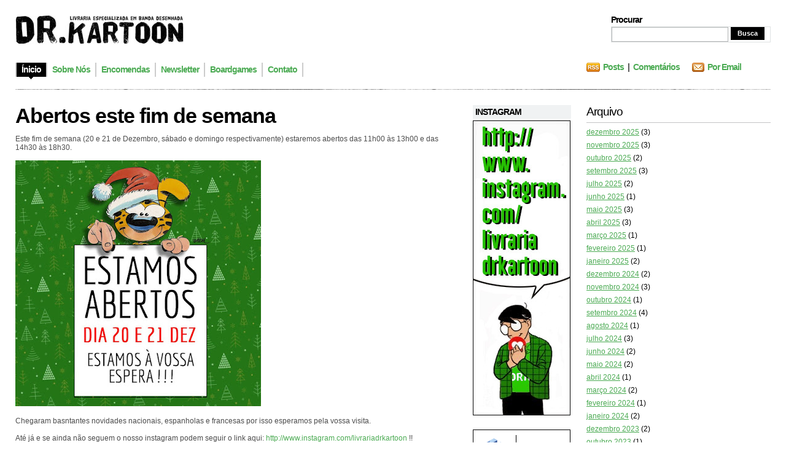

--- FILE ---
content_type: text/html; charset=UTF-8
request_url: http://www.drkartoon.com/
body_size: 27420
content:
<!DOCTYPE html>
<html xmlns='http://www.w3.org/1999/xhtml' xmlns:b='http://www.google.com/2005/gml/b' xmlns:data='http://www.google.com/2005/gml/data' xmlns:expr='http://www.google.com/2005/gml/expr'>
<head>
<link href='https://www.blogger.com/static/v1/widgets/2944754296-widget_css_bundle.css' rel='stylesheet' type='text/css'/>
<meta content='text/html; charset=UTF-8' http-equiv='Content-Type'/>
<meta content='blogger' name='generator'/>
<link href='http://www.drkartoon.com/favicon.ico' rel='icon' type='image/x-icon'/>
<link href='http://www.drkartoon.com/' rel='canonical'/>
<link rel="alternate" type="application/atom+xml" title="Livraria Dr. Kartoon - Atom" href="http://www.drkartoon.com/feeds/posts/default" />
<link rel="alternate" type="application/rss+xml" title="Livraria Dr. Kartoon - RSS" href="http://www.drkartoon.com/feeds/posts/default?alt=rss" />
<link rel="service.post" type="application/atom+xml" title="Livraria Dr. Kartoon - Atom" href="https://www.blogger.com/feeds/466245254829058140/posts/default" />
<link rel="me" href="https://www.blogger.com/profile/06015875645409921891" />
<!--Can't find substitution for tag [blog.ieCssRetrofitLinks]-->
<meta content='Uma loja de Banda Desenhada' name='description'/>
<meta content='http://www.drkartoon.com/' property='og:url'/>
<meta content='Livraria Dr. Kartoon' property='og:title'/>
<meta content='Uma loja de Banda Desenhada' property='og:description'/>
<title>Livraria Dr. Kartoon</title>
<style id='page-skin-1' type='text/css'><!--
/*
/* **************************
Name: Evidens
Designer: http://designdisease.com/
*****************************
*//* Definicion de variables
====================
<Variable name="bgcolor" description="Page Background Color"
type="color" default="#FFFFFF">
<Variable name="textocolor" description="Text Color"
type="color" default="#4C4C4C">
<Variable name="enlacecolor" description="Link Color"
type="color" default="#4CAB54">
<Variable name="colorenlaceencima" description="Hover Link Color"
type="color" default="#4CAB54">
<Variable name="colortituloblog" description="Blog Title Color"
type="color" default="#000000">
<Variable name="descripcioncolor" description="Blog Description Color"
type="color" default="#999999">
<Variable name="colortituloentrada" description="Post Title Color"
type="color" default="#000000">
<Variable name="colormenu" description="Menu Color"
type="color" default="#4CAB54">
<Variable name="dateHeaderColor" description="Date Header Color"
type="color" default="#CCCCCC">
<Variable name="colortituloslateral" description="Sidebar Title Color"
type="color" default="#000000">
<Variable name="colortextolateral" description="Sidebar Text Color"
type="color" default="#4CAB54">
*/
#outer-wrapper {
}
#navbar-iframe {
height:0;
visibility:hidden;
display:none;
}
/*-- (Generales) --*/
* {
margin:0;
padding:0;
}
body {
background:#FFFFFF;
font:normal 12px Verdana, sans-serif;
margin:0;
padding:0 25px 25px;
color:#4C4C4C;
}
input,button,textarea,select {
font:normal 12px/12px Verdana, sans-serif;
color:#4CAB54;
vertical-align:middle;
}
legend {
display:none;
}
fieldset {
border:none;
}
ul,ol {
list-style:none;
}
ol {
list-style-type:decimal;
}
table {
border-collapse:collapse;
width:100%;
}
hr {
display:none;
}
img {
padding:0;
margin:0;
border:none;
text-align:center;
}
a:link {
text-decoration:none;
color:#4CAB54;
border:0;
-moz-outline-style:none;
}
a:active {
text-decoration:underline;
color:#4CAB54;
border:0;
-moz-outline-style:none;
}
a:visited {
text-decoration:none;
color:#4CAB54;
border:0;
-moz-outline-style:none;
}
a:hover {
text-decoration:underline;
color:#4CAB54;
border:0;
-moz-outline-style:none;
}
a:focus {
outline:none;
-moz-outline-style:none;
}
h1,h2,h3,h4 {
font-family:Arial, Helvetica, sans-serif;
}
#main-wrapper {
overflow:hidden;
}
.clear {
clear:both;
}
#blog-pager-newer-link {
float:left;
}
#blog-pager-older-link {
float:right;
}
#blog-pager {
text-align:center;
}
/*-- (Cabecera) --*/
#header-wrapper {
overflow:hidden;
padding-top:25px;
}
* html #header-wrapper {
height:1%;
}
}
.head {
overflow:hidden;
}
* html .head {
height:1%;
}
.header {
float:left;
}
#header-wrapper h1 {
font:bold 54px/50px Arial;
letter-spacing:-4px;
text-transform:uppercase;
padding-bottom:5px;
color:#000000;
}
#header-wrapper p {
font:bold 14px/14px Arial;
letter-spacing:-1px;
display:block;
color:#999999;
text-transform:uppercase;
}
#header-wrapper h1 a,#header-wrapper h1 a:hover,#header-wrapper h1 a:visited {
text-decoration:none;
color:#000000;
}
#header-wrapper img {
margin-bottom:5px;
}
/*-- (Menu) --*/
.menu {
padding:25px 0 20px;
overflow:hidden;
clear:both;
}
* html .menu {
height:1%;
float:left;
}
.menu .pages {
float:left;
}
.menu .pages ul {
border-left:solid 2px #ccc;
float:left;
}
.menu .pages li {
display:inline;
font:bold 14px/14px Arial;
letter-spacing:-1px;
float:left;
border-right:solid 2px #ccc;
height:23px;
}
.menu .pages li ul li {
font-weight:400;
letter-spacing:normal;
}
.menu .pages li a {
color:#4CAB54;
float:left;
padding:4px 8px 10px;
}
.menu .pages li a:hover {
background:#000 url(https://blogger.googleusercontent.com/img/b/R29vZ2xl/AVvXsEhfuwD4Qi2iPykvkKVadk7VTCn0zP-CYYrACnlS-0YkevWbn8v-PGF5RPV3bJIdO7UiH80BrqHeqHqsNvxmm8eg-1ljJYCTEj9rNc7cHBmdf4hGiANBDb4DQZAm_FbVywiU9HAuGuF2BGA/s1600/pages-bot.png) no-repeat bottom center;
color:#fff;
text-decoration:none;
}
.menu .pages .current_page_item a,.menu .pages .current_page_item a:visited,.menu .pages .current_page_item a:hover {
background:#000 url(https://blogger.googleusercontent.com/img/b/R29vZ2xl/AVvXsEhfuwD4Qi2iPykvkKVadk7VTCn0zP-CYYrACnlS-0YkevWbn8v-PGF5RPV3bJIdO7UiH80BrqHeqHqsNvxmm8eg-1ljJYCTEj9rNc7cHBmdf4hGiANBDb4DQZAm_FbVywiU9HAuGuF2BGA/s1600/pages-bot.png) no-repeat bottom center;
color:#fff;
}
.menu .pages .current_page_item .page_item a,.menu .pages .current_page_item .page_item a:visited {
background:#4CAB54;
color:#fff;
}
.menu .pages .current_page_item .page_item a:hover {
background:#000 url(https://blogger.googleusercontent.com/img/b/R29vZ2xl/AVvXsEhfuwD4Qi2iPykvkKVadk7VTCn0zP-CYYrACnlS-0YkevWbn8v-PGF5RPV3bJIdO7UiH80BrqHeqHqsNvxmm8eg-1ljJYCTEj9rNc7cHBmdf4hGiANBDb4DQZAm_FbVywiU9HAuGuF2BGA/s1600/pages-bot.png) no-repeat bottom center;
color:#fff;
}
.menu .feed {
float:right;
width:300px;
}
.menu .feed li {
display:inline;
font:bold 14px/14px Arial;
letter-spacing:-1px;
float:left;
height:22px;
margin-right:20px;
}
.menu .feed li a {
color:#4CAB54;
}
.menu .feed .rss {
background:url(https://blogger.googleusercontent.com/img/b/R29vZ2xl/AVvXsEgwXWZmyd1nWZ14jx-6fsSpYN18iYc6SdPWDR6Co_cn7Llnn1VALqruZsRsZO9hCv26RdpAw3sLypeS3rqVNMvPD23vSHMh4Kffc-Ai1qGjkX98t1xPKu7V0AFD7xdYpe3KdOkXxLXp55A/s1600/feed-rss.png) no-repeat left 0;
padding-left:27px;
}
.menu .feed .email {
background:url(https://blogger.googleusercontent.com/img/b/R29vZ2xl/AVvXsEihJGpvyCyu5731gY4jm7k21JJs3VPfCd34hcQzztVgOc5uCsnfjNnRk6nDl8hAvLND3EEucGrrFS5XKhK2TuS40itP-a9m27j-j6h5a375op7CHcl3z-g2GKv4grbeLpz7m2fb2GVIUZY/s1600/feed-email.png) no-repeat left 0;
padding-left:25px;
}
/*-- (Search) --*/
.head .search {
float:right;
width:260px;
height:45px;
background:#ffffff
padding:10px 15px 15px 25px;
}
.head .search h2 {
font:bold 14px/14px Arial;
padding-bottom:4px;
color:#000;
letter-spacing:-1px;
}
.head .search form {
border:1px solid #dfe2e3;
}
.head .search fieldset {
overflow:hidden;
}
.head .search input {
float:left;
margin-right:4px;
background:#fff;
border:1px #b3b6b7 solid;
padding:4px;
width:180px;
color:#666;
}
.head .search #searchsubmit {
float:left;
background:#000;
width:55px;
cursor:pointer;
font:bold 11px/11px Arial;
color:#fff;
border:inset 1px #000;
padding:4px;
}
/*-- (Contenedor) --*/
#content-wrapper {
overflow:hidden;
padding:25px 0;
width:100%;
}
* html #content-wrapper {
height:1%;
}
/*-- (Principal) --*/
#center {
margin-right:515px;
height:auto!important;
}
#center-wap {
width:100%;
float:left;
}
.border {
background:url(https://blogger.googleusercontent.com/img/b/R29vZ2xl/AVvXsEi8Co9AvXnoTow312ixXucA2jKxGqZasBdWDwBiK2EIwn87eC59aaMNoS7BjC3UssYgCXP4Yl2mhS-CiK-5Uwgp5jAcKbjexVAxO6HHQbQLks6oOJNFCqRtEwoxluBqnajuMrFz_Y0QCbE/s1600/border-bkg.png);
overflow:hidden;
height:1px;
}
.post {
margin:0 0 25px;
}
/**/
* html .post {
width:99%;
}
/**/
.p-head {
position:relative;
padding-right:100px;
}
.p-head h2 {
color:#000000;
font:bold 34px/34px Arial;
letter-spacing:-1px;
}
.p-head h2 a,.p-head h2 a:visited {
color:#000000;
}
.p-head h2 a:hover {
color:#4CAB54;
text-decoration:none;
}
.p-time {
position:absolute;
right:0;
top:5px;
border-left:solid 4px #adadad;
padding-left:7px;
width:80px;
}
.p-time strong {
letter-spacing:-1px;
float:left;
}
.p-time .day {
font:normal 34px/30px Helvetica;
color:#000;
padding-right:7px;
}
.p-time .month-year {
font:bold 14px/15px Arial;
text-transform:lowercase;
color:#CCCCCC;
}
.post-body {
overflow:hidden;
}
.post-body p {
font:normal 12px/19px Verdana;
padding:5px 0;
margin:5px 0;
}
.post-body ol {
list-style:decimal inside;
}
.post-body ol {
padding:10px 0 10px 25px;
margin:0;
}
.post-body ol li {
padding:2px 0;
}
.post-body ul {
padding:10px 0 10px 20px;
margin:0;
}
.post-body ul li {
padding:2px 0 2px 13px;
list-style-type:none;
background:url(https://blogger.googleusercontent.com/img/b/R29vZ2xl/AVvXsEiYLP-ZVP2RXRiyhtfiKFxZVpZ-RNri6r-0JleMWw440dlawug-tclpmwOIBks8Spj56ypP9rmjz7McuMNNHKBhhulQFtR1luCdPtm7ugfcTmOym3R5qRjntwBqvM1ZCgPLz3IzcptlG4E/s1600/p-con-li.png) no-repeat left 2px;
color:#666;
}
.post-body blockquote {
font:italic 14px/19px Georgia, "Times New Roman", Times, serif;
padding:10px 20px;
margin:10px 0;
background:#f4f4f4;
color:#666;
}
.post-body blockquote p {
font:italic 14px/19px Georgia, "Times New Roman", Times, serif;
color:#666;
}
.post-body blockquote li {
padding:2px 0 2px 13px;
list-style-type:none;
font-size:12px;
line-height:17px;
}
.Blog img {
padding:0;
max-width:100%;
width:expression(0px":"100%)!important;
}
.post-body img.centered {
display:block;
margin-left:auto;
margin-right:auto;
padding:1px;
border:solid 1px #9b9792;
}
.post-body img.alignright {
margin:5px 0 10px 20px;
display:inline;
border:solid 4px #eee;
padding:1px;
}
.post-body img.alignleft {
margin:5px 20px 10px 0;
display:inline;
border:solid 4px #eee;
padding:1px;
}
.post-body .alignright {
float:right;
}
.post-body .alignleft {
float:left;
}
.post-footer-line-1 {
margin:5px 0;
text-align:left;
}
.post-footer-line-1 span {
color:#7f7f7f;
display:inline;
padding:4px 0 6px 17px;
margin-right:5px;
}
.post-footer-line-1 span.post-author {
background:url(https://blogger.googleusercontent.com/img/b/R29vZ2xl/AVvXsEiyCnopnti5BD0qqW-R3yBHyPAtgbJ1JTWI4FLejghrEqbIKXt9JAs2GBYx44Phg5eTiPzHp0weULPQB51_Ut2W3H1JK48tH_ZlEUSqR08GFVUgLpPC0VdE92QLlUzK__LhnWUJF_uhbDY/s1600/p-det-cat-ico.png) left center no-repeat;
}
.post-footer-line-1 span.post-labels {
background:url(https://blogger.googleusercontent.com/img/b/R29vZ2xl/AVvXsEgweFwZVS_x4ju9FA6r9HYHL73tYEeELSzERJANg4Radq1OZqozHtS4p7Abd4B5zh97yY8m_FmGi7ej3oi4yyhpmGiBkUeZTgQnpBUtrnoAbkORaX-KhWNQl1rFQA4rkrPMR7TvzdJpHKo/s1600/p-det-tag-ico.png) left center no-repeat;
}
.post-footer-line-1 span a,.post-footer-line-1 span a:visited,.post-footer-line-1 span a:hover {
color:#7f7f7f;
text-decoration:underline;
margin-right:3px;
}
.post-footer-line-2 {
padding-top:10px;
text-align:right;
}
.post-footer-line-2 span {
color:#7f7f7f;
display:inline;
padding:4px 0 6px 20px;
margin-right:5px;
}
.post-footer-line-2 span.p-more-read {
background:url(https://blogger.googleusercontent.com/img/b/R29vZ2xl/AVvXsEjJpmo9I5B74XxOo6Xjujova3Il234cwXd0kQ_9rhtjX_ibu_n-BDl15UkfFHyWBEoZlViwykuGxcr-j6Y0hBIrBmpKxb8Yjz3f5it4PiawVAtWddjEKyYOqHivp31aqoKIW2OrgSovU_o/s1600/p-more-read-ico.png) left center no-repeat;
}
.post-footer-line-2 span a.comment-link {
background:url(https://blogger.googleusercontent.com/img/b/R29vZ2xl/AVvXsEgRaQdnUYob0A-kqOpkFJTcDiizpMNNFJb_rwOwRgEJ7mBLCuRp_GEuYz19aNF0-UfcEEB0QLki6maGMPp8ejvISPRDubceDSwcYPD3zYCF4gPEgtwpbfqGO6MOCtln8LJGB4HXqEWg15Y/s1600/p-more-com-ico.png) left center no-repeat;
padding:0 0 0 18px;
}
.post-footer-line-2 span a,.post-footer-line-2 span a:visited {
color:#ff7e00;
font:bold 14px/18px Arial;
letter-spacing:-1px;
margin-right:3px;
}
.post-footer-line-2 span a:hover {
color:#4779ac;
}
#blog-pager {
overflow:hidden;
padding-bottom:20px;
}
.blog-pager-older-link {
background:url(https://blogger.googleusercontent.com/img/b/R29vZ2xl/AVvXsEixCedZ8u7nHjTNjNhXwTC727MBN3dPsdLYYIe1NwyIEoah43gnNakqjnGwfufHt0TBU2yi5-Xcl__x0GWHRP34fKPvglutgxSsYz1wceTzpo1loNWTnMlYjx4HCoKx6oD9aTlwREQIjn4/s1600/nav-right.png) no-repeat right 0;
padding-right:20px;
}
.blog-pager-newer-link {
background:url(https://blogger.googleusercontent.com/img/b/R29vZ2xl/AVvXsEiZyozgeUtjBHN14fPMisAVND0t_K6K9vu8InHVn-8WVm4o13-CsuWpt8ntzLhOrqJl02O9VIxLumgR-P0w4YdVR-H8IlnXYLIjdpbGJeLYMx2k6dxbmucIw_RThtgi8Z4ZlgjU5nouBcw/s1600/nav-left.png) no-repeat left 0;
padding-left:20px;
}
#blog-pager a,#blog-pager a:visited {
color:#ff7e00;
cursor:hand;
font:bold 14px/16px Arial;
letter-spacing:-1px;
}
#blog-pager a:hover {
color:#4779ac;
}
#b-top {
clear:both;
padding-bottom:20px;
}
#b-top span {
background:#000 url(https://blogger.googleusercontent.com/img/b/R29vZ2xl/AVvXsEjojI6JQyYSWvk95TnK2FuoeI_kEE-xa5FmNEpcCPd-jb5C1CJu3H03r-Wu3rLD1HOHWvwDXdAgqaZGP3E5BxTk4MSNiAX0KUCf_HGnbD2x1G81CdXoxbjATsV-GA726SjO50LAgtNVENE/s1600/top-bkg.png) no-repeat top center;
color:#fff;
font:bold 14px/14px Arial;
letter-spacing:-1px;
padding:7px 7px 3px;
}
#b-top span a,#b-top span a:visited,#b-top span a:hover {
color:#fff;
text-decoration:none;
}
/*-- (Lateral) --*/
#sidebar-wrapper {
float:right;
width:485px;
height:auto!important;
}
.r1 {
float:left;
width:160px;
}
.r1 .widget {
width:160px;
margin-bottom:20px;
}
.r1 .widget h2 {
color:#000000;
font-size:14px;
letter-spacing:-1px;
background:#f0f2f3;
padding:3px 4px;
margin-bottom:3px;
}
.r1 .widget label {
font:bold 14px/14px Arial;
letter-spacing:-1px;
display:block;
color:#000;
background:#f0f2f3;
padding:3px 4px;
margin-bottom:3px;
}
.r1 .widget li {
padding:2px 0 2px 7px;
color:#999;
background:url(https://blogger.googleusercontent.com/img/b/R29vZ2xl/AVvXsEjf8oOqzdUPE4ANtCqPm4zCTIl6HaJ1MPZFjAubc3WCYTSZk-GN8jr6bWB8KYnHEmvFp-TAC3RNMNGMzXmUjBX52W1ZF6ehN5AhKg9fzgPKVE0sIMkaLhKf0zhebAcwAHHkfj8phQwN9So/s1600/r1-widget-li.png) no-repeat left 7px;
}
.r1 .widget li ul li {
padding-bottom:0;
}
.r1 .Text {
font:normal 12px/17px Verdana;
}
.r1 .Text p {
font:normal 12px/17px Verdana;
padding:5px 0;
margin:0;
}
.r1 .Text blockquote {
font:italic 13px/17px Georgia;
padding:10px;
margin:0;
background:#e4e4e4;
}
.r1 .Feed ul li {
border-bottom:solid 1px #dadada;
padding:3px 0 5px 7px;
}
.r1 .LinkList ul li {
border-bottom:solid 1px #dadada;
padding:3px 0 5px 7px;
}
.r1 a:link, .r2 a:link {
color:#4CAB54;
}
.r2 {
float:right;
width:300px;
}
.r2 .widget {
margin-bottom:20px;
background:#000000
padding:15px 15px 15px 25px;
}
.r2 .widget h2 {
font-weight:400;
color:#000000;
font-size:19px;
letter-spacing:-1px;
padding-bottom:6px;
margin-bottom:6px;
border-bottom:solid 1px #c3c4c5;
}
.r2 .widget label {
font:bold 19px/19px Arial;
letter-spacing:-1px;
display:block;
color:#000;
background:#f0f2f3;
padding:3px 4px;
margin-bottom:3px;
}
.r2 .widget a {
text-decoration:underline;
}
.r2 .widget li {
padding:2px 0 2px 7px;
color:#999;
background:url(https://blogger.googleusercontent.com/img/b/R29vZ2xl/AVvXsEjf8oOqzdUPE4ANtCqPm4zCTIl6HaJ1MPZFjAubc3WCYTSZk-GN8jr6bWB8KYnHEmvFp-TAC3RNMNGMzXmUjBX52W1ZF6ehN5AhKg9fzgPKVE0sIMkaLhKf0zhebAcwAHHkfj8phQwN9So/s1600/r1-widget-li.png) no-repeat left 7px;
color:#000;
}
.r2 .widget li ul li {
padding-bottom:0;
}
.r2 .Text {
font:normal 12px/17px Verdana;
}
.r2 .Text p {
font:normal 12px/17px Verdana;
padding:5px 0;
margin:0;
}
.r2 .Text blockquote {
font:italic 13px/17px Georgia;
padding:10px;
margin:0;
background:#e4e4e4;
}
.r2 .Feed ul li {
border-bottom:solid 1px #dadada;
padding:3px 0 5px 7px;
}
.r2 .LinkList ul li {
border-bottom:solid 1px #dadada;
padding:3px 0 5px 7px;
}
/*-- (Pie de pagina) --*/
#footer-wrapper {
clear:both;
padding:20px 0;
background:url(https://blogger.googleusercontent.com/img/b/R29vZ2xl/AVvXsEi8Co9AvXnoTow312ixXucA2jKxGqZasBdWDwBiK2EIwn87eC59aaMNoS7BjC3UssYgCXP4Yl2mhS-CiK-5Uwgp5jAcKbjexVAxO6HHQbQLks6oOJNFCqRtEwoxluBqnajuMrFz_Y0QCbE/s1600/border-bkg.png) repeat-x top;
}
#footer-wrapper .by {
color:#999;
padding:2px 0;
}
#footer-wrapper .by a {
text-decoration:underline;
color:#999;
}
#footer-wrapper p.copy {
padding:2px 0;
}
/*-- (Comentarios) --*/
#comments h4 {
color:#000;
font:bold 26px/30px Arial;
letter-spacing:-1px;
padding-bottom:20px;
}
#comments dl {
}
.comment-author {
padding:25px 25px 0 45px!important;
border-style:solid;
border-color:#e5e5e5;
border-width:1px 1px 0;
font:bold 14px/14px Arial sans-serif;
letter-spacing:-1px;
color:#000;
background:transparent url(http://www.blogger.com/img/b16-rounded.gif) no-repeat scroll 25px 25px!important;
}
.comment-timestamp {
padding:0 25px;
border-style:solid;
border-color:#e5e5e5;
border-width:0 1px;
font-size:11px;
margin-bottom:5px;
}
.comment-timestamp a,.comment-timestamp a:visited,.comment-timestamp a:hover {
color:#999;
text-decoration:underline;
}
.comment-body {
margin-bottom:25px!important;
padding:0 25px 25px;
border-style:solid;
border-color:#e5e5e5;
border-width:0 1px 1px;
font:normal 12px/17px Verdana;
color:#333;
}
.comment-body p {
font:normal 12px/17px Verdana;
padding:5px 0;
margin:0;
color:#333;
}
.comment-body blockquote {
font:italic 14px/19px Georgia, "Times New Roman", Times, serif;
color:#666;
margin:10px 20px;
}
.comment-body blockquote p {
font:italic 14px/19px Georgia, "Times New Roman", Times, serif;
color:#666;
}
.comment-form {
border:1px solid #e5e5e5;
background:#f4f4f4;
padding:20px;
color:#333;
max-width:100%!important;
margin:0 0 25px;
}
.comment-form p {
padding:7px 0;
color:gray;
}
h4.comment-post-message {
color:#000;
font:bold 26px/30px Arial;
letter-spacing:-1px;
padding-bottom:5px;
margin-bottom:5px;
border-bottom:solid 1px #e5e5e5;
}
p.comment-footer {
text-align:center;
}
dd.comment-footer,dd.comment-body {
margin:0;
}
body#layout #content-wrapper {
margin:0;
}
body#layout .by, body#layout .search,.feed-links, body#layout .menu {
display:none;
}

--></style>
<script>
function remplaza_fecha(d){
var da = d.split(' ');
dia = "<strong class='day'>"+da[0]+"</strong>";
mes = "<strong class='month-year'>"+da[1].slice(0,3)+"";
anio = "<br/>"+da[2]+"</strong>";
  document.write(dia+mes+anio);
}
</script>
<link href='https://www.blogger.com/dyn-css/authorization.css?targetBlogID=466245254829058140&amp;zx=5b704812-b415-4df1-8c58-1b43f1fa041b' media='none' onload='if(media!=&#39;all&#39;)media=&#39;all&#39;' rel='stylesheet'/><noscript><link href='https://www.blogger.com/dyn-css/authorization.css?targetBlogID=466245254829058140&amp;zx=5b704812-b415-4df1-8c58-1b43f1fa041b' rel='stylesheet'/></noscript>
<meta name='google-adsense-platform-account' content='ca-host-pub-1556223355139109'/>
<meta name='google-adsense-platform-domain' content='blogspot.com'/>

</head>
<body>
<div class='navbar section' id='navbar'><div class='widget Navbar' data-version='1' id='Navbar1'><script type="text/javascript">
    function setAttributeOnload(object, attribute, val) {
      if(window.addEventListener) {
        window.addEventListener('load',
          function(){ object[attribute] = val; }, false);
      } else {
        window.attachEvent('onload', function(){ object[attribute] = val; });
      }
    }
  </script>
<div id="navbar-iframe-container"></div>
<script type="text/javascript" src="https://apis.google.com/js/platform.js"></script>
<script type="text/javascript">
      gapi.load("gapi.iframes:gapi.iframes.style.bubble", function() {
        if (gapi.iframes && gapi.iframes.getContext) {
          gapi.iframes.getContext().openChild({
              url: 'https://www.blogger.com/navbar/466245254829058140?origin\x3dhttp://www.drkartoon.com',
              where: document.getElementById("navbar-iframe-container"),
              id: "navbar-iframe"
          });
        }
      });
    </script><script type="text/javascript">
(function() {
var script = document.createElement('script');
script.type = 'text/javascript';
script.src = '//pagead2.googlesyndication.com/pagead/js/google_top_exp.js';
var head = document.getElementsByTagName('head')[0];
if (head) {
head.appendChild(script);
}})();
</script>
</div></div>
<div id='outer-wrapper'><div id='wrap2'>
<!-- links para navegadores de texto -->
<span id='skiplinks' style='display:none;'>
<a href='#main'>ir a principal </a> |
      <a href='#sidebar'>Ir a lateral</a>
</span>
<!-- (Cabecera) -->
<div id='header-wrapper'><div class='head'>
<div class='header section' id='header'><div class='widget Header' data-version='1' id='Header1'>
<div id='header-inner'>
<a href='http://www.drkartoon.com/' style='display: block'>
<img alt='Livraria Dr. Kartoon' height='47px; ' id='Header1_headerimg' src='https://blogger.googleusercontent.com/img/b/R29vZ2xl/AVvXsEgDc1mPa2-RJJOXspN_eK-g32fb5i013vDARxdBE3uXYeK7rLmX_59tbjBGQKjvF0dlJC6FlG-nk2d7-21AhX-4eS6_phAgmfeYR6rWOdAWN0MWU-7_oiu86yce8fK8ElVHY0Q9rJrrdRk/s1600-r/logo_drkartoon.png' style='display: block' width='274px; '/>
</a>
</div>
</div></div>
<div class='search'>
<h2>Procurar</h2>
<form action='http://www.drkartoon.com/search/' method='get'>
<fieldset>
<input name='q' type='text' value=''/>
<input id='searchsubmit' type='submit' value='Busca'/>
<!--<button type="submit">Procurar</button>-->
</fieldset>
</form>
</div>
</div>
<div class='menu'>
<div class='pages'>
<ul>
<li class='current_page_item'><a href='http://www.drkartoon.com/'><span>Ínicio</span></a></li>
<li class='page_item page-item'><a href='http://drkartoon.blogspot.com/p/sobre-nos.html' title='About'><span>Sobre Nós</span></a></li>
<li class='page_item page-item'><a href='http://drkartoon.blogspot.com/p/encomendas.html' title='Encomendas'><span>Encomendas</span></a></li>
<li class='page_item page-item'><a href='http://drkartoon.blogspot.com/p/newsletter.html' title='Newsletter'><span>Newsletter</span></a></li>
<li class='page_item page-item'><a href='http://drkartoon.blogspot.com/p/boardgames.html' title='Boardgames'><span>Boardgames</span></a></li>
<li class='page_item page-item'><a href='http://drkartoon.blogspot.com/p/contacto.html' title='Contact'><span>Contato</span></a></li>
</ul>
</div>
<div class='feed'>
<ul>
<li class='rss'><a href='http://www.drkartoon.com/feeds/posts/default'>Posts</a>&#160; | &#160;<a href='http://www.drkartoon.com/feeds/comments/default'>Comentários</a></li>
<li class='email'><a href='http://feedburner.google.com/fb/a/mailverify?uri=URIFeedburner'>Por Email</a></li>
</ul>
</div>
</div>
</div>
<div class='border'></div>
<!-- (Contenedor) -->
<div id='content-wrapper'>
<!-- (Lateral) -->
<div id='sidebar-wrapper'>
<div class='r1 section' id='sidebar1'><div class='widget Image' data-version='1' id='Image1'>
<h2>INSTAGRAM</h2>
<div class='widget-content'>
<a href='https://www.instagram.com/livrariadrkartoon/'>
<img alt='INSTAGRAM' height='480' id='Image1_img' src='https://blogger.googleusercontent.com/img/b/R29vZ2xl/AVvXsEj0PvdKpLzwe9GqrzLkLPvCWdVg5Yw3pqKwdHxGkuqlQvOqDK58s9FUDIWsM9yOULx6I1eNE9j3ar94NJbFL0g4pT8MGoyIse81HN945CHfA1EXqvdlwIjN-gOAvWwzElWBABgq8bdJxz8/s1600/drkartoon_instagram.jpg' width='159'/>
</a>
<br/>
</div>
<div class='clear'></div>
</div><div class='widget Image' data-version='1' id='Image2'>
<div class='widget-content'>
<a href='http://www.facebook.com/home.php#!/group.php?gid=69371236137'>
<img alt='' height='91' id='Image2_img' src='https://blogger.googleusercontent.com/img/b/R29vZ2xl/AVvXsEgEEnNmt6sYEgmNDXh8E-3dAOZBUtxfIF5sTs9P-w04LyUZmHk-xV7LmZcbioUiEHhUHHPs_nExfqv3I9lCnc2EWB8QCpCUFiRM3YCsEhNjKW777GDU_z8dG4F44GL9GzCKWZb9UweeuFI/s1600/drk_facebook.png' width='159'/>
</a>
<br/>
</div>
<div class='clear'></div>
</div></div>
<div class='r2 section' id='sidebar2'><div class='widget BlogArchive' data-version='1' id='BlogArchive1'>
<h2>Arquivo</h2>
<div class='widget-content'>
<div id='ArchiveList'>
<div id='BlogArchive1_ArchiveList'>
<ul>
<li class='archivedate'>
<a href='http://www.drkartoon.com/2025/12/'>dezembro 2025</a> (3)
      </li>
<li class='archivedate'>
<a href='http://www.drkartoon.com/2025/11/'>novembro 2025</a> (3)
      </li>
<li class='archivedate'>
<a href='http://www.drkartoon.com/2025/10/'>outubro 2025</a> (2)
      </li>
<li class='archivedate'>
<a href='http://www.drkartoon.com/2025/09/'>setembro 2025</a> (3)
      </li>
<li class='archivedate'>
<a href='http://www.drkartoon.com/2025/07/'>julho 2025</a> (2)
      </li>
<li class='archivedate'>
<a href='http://www.drkartoon.com/2025/06/'>junho 2025</a> (1)
      </li>
<li class='archivedate'>
<a href='http://www.drkartoon.com/2025/05/'>maio 2025</a> (3)
      </li>
<li class='archivedate'>
<a href='http://www.drkartoon.com/2025/04/'>abril 2025</a> (3)
      </li>
<li class='archivedate'>
<a href='http://www.drkartoon.com/2025/03/'>março 2025</a> (1)
      </li>
<li class='archivedate'>
<a href='http://www.drkartoon.com/2025/02/'>fevereiro 2025</a> (1)
      </li>
<li class='archivedate'>
<a href='http://www.drkartoon.com/2025/01/'>janeiro 2025</a> (2)
      </li>
<li class='archivedate'>
<a href='http://www.drkartoon.com/2024/12/'>dezembro 2024</a> (2)
      </li>
<li class='archivedate'>
<a href='http://www.drkartoon.com/2024/11/'>novembro 2024</a> (3)
      </li>
<li class='archivedate'>
<a href='http://www.drkartoon.com/2024/10/'>outubro 2024</a> (1)
      </li>
<li class='archivedate'>
<a href='http://www.drkartoon.com/2024/09/'>setembro 2024</a> (4)
      </li>
<li class='archivedate'>
<a href='http://www.drkartoon.com/2024/08/'>agosto 2024</a> (1)
      </li>
<li class='archivedate'>
<a href='http://www.drkartoon.com/2024/07/'>julho 2024</a> (3)
      </li>
<li class='archivedate'>
<a href='http://www.drkartoon.com/2024/06/'>junho 2024</a> (2)
      </li>
<li class='archivedate'>
<a href='http://www.drkartoon.com/2024/05/'>maio 2024</a> (2)
      </li>
<li class='archivedate'>
<a href='http://www.drkartoon.com/2024/04/'>abril 2024</a> (1)
      </li>
<li class='archivedate'>
<a href='http://www.drkartoon.com/2024/03/'>março 2024</a> (2)
      </li>
<li class='archivedate'>
<a href='http://www.drkartoon.com/2024/02/'>fevereiro 2024</a> (1)
      </li>
<li class='archivedate'>
<a href='http://www.drkartoon.com/2024/01/'>janeiro 2024</a> (2)
      </li>
<li class='archivedate'>
<a href='http://www.drkartoon.com/2023/12/'>dezembro 2023</a> (2)
      </li>
<li class='archivedate'>
<a href='http://www.drkartoon.com/2023/10/'>outubro 2023</a> (1)
      </li>
<li class='archivedate'>
<a href='http://www.drkartoon.com/2023/09/'>setembro 2023</a> (5)
      </li>
<li class='archivedate'>
<a href='http://www.drkartoon.com/2023/08/'>agosto 2023</a> (1)
      </li>
<li class='archivedate'>
<a href='http://www.drkartoon.com/2023/07/'>julho 2023</a> (2)
      </li>
<li class='archivedate'>
<a href='http://www.drkartoon.com/2023/06/'>junho 2023</a> (5)
      </li>
<li class='archivedate'>
<a href='http://www.drkartoon.com/2023/05/'>maio 2023</a> (5)
      </li>
<li class='archivedate'>
<a href='http://www.drkartoon.com/2023/04/'>abril 2023</a> (2)
      </li>
<li class='archivedate'>
<a href='http://www.drkartoon.com/2023/03/'>março 2023</a> (5)
      </li>
<li class='archivedate'>
<a href='http://www.drkartoon.com/2023/02/'>fevereiro 2023</a> (3)
      </li>
<li class='archivedate'>
<a href='http://www.drkartoon.com/2023/01/'>janeiro 2023</a> (3)
      </li>
<li class='archivedate'>
<a href='http://www.drkartoon.com/2022/12/'>dezembro 2022</a> (1)
      </li>
<li class='archivedate'>
<a href='http://www.drkartoon.com/2022/11/'>novembro 2022</a> (4)
      </li>
<li class='archivedate'>
<a href='http://www.drkartoon.com/2022/09/'>setembro 2022</a> (3)
      </li>
<li class='archivedate'>
<a href='http://www.drkartoon.com/2022/08/'>agosto 2022</a> (2)
      </li>
<li class='archivedate'>
<a href='http://www.drkartoon.com/2022/07/'>julho 2022</a> (5)
      </li>
<li class='archivedate'>
<a href='http://www.drkartoon.com/2022/06/'>junho 2022</a> (2)
      </li>
<li class='archivedate'>
<a href='http://www.drkartoon.com/2022/05/'>maio 2022</a> (5)
      </li>
<li class='archivedate'>
<a href='http://www.drkartoon.com/2022/04/'>abril 2022</a> (4)
      </li>
<li class='archivedate'>
<a href='http://www.drkartoon.com/2022/03/'>março 2022</a> (4)
      </li>
<li class='archivedate'>
<a href='http://www.drkartoon.com/2022/02/'>fevereiro 2022</a> (3)
      </li>
<li class='archivedate'>
<a href='http://www.drkartoon.com/2022/01/'>janeiro 2022</a> (1)
      </li>
<li class='archivedate'>
<a href='http://www.drkartoon.com/2021/12/'>dezembro 2021</a> (5)
      </li>
<li class='archivedate'>
<a href='http://www.drkartoon.com/2021/11/'>novembro 2021</a> (3)
      </li>
<li class='archivedate'>
<a href='http://www.drkartoon.com/2021/10/'>outubro 2021</a> (5)
      </li>
<li class='archivedate'>
<a href='http://www.drkartoon.com/2021/09/'>setembro 2021</a> (6)
      </li>
<li class='archivedate'>
<a href='http://www.drkartoon.com/2021/08/'>agosto 2021</a> (5)
      </li>
<li class='archivedate'>
<a href='http://www.drkartoon.com/2021/07/'>julho 2021</a> (4)
      </li>
<li class='archivedate'>
<a href='http://www.drkartoon.com/2021/06/'>junho 2021</a> (6)
      </li>
<li class='archivedate'>
<a href='http://www.drkartoon.com/2021/05/'>maio 2021</a> (8)
      </li>
<li class='archivedate'>
<a href='http://www.drkartoon.com/2021/04/'>abril 2021</a> (10)
      </li>
<li class='archivedate'>
<a href='http://www.drkartoon.com/2021/03/'>março 2021</a> (7)
      </li>
<li class='archivedate'>
<a href='http://www.drkartoon.com/2021/02/'>fevereiro 2021</a> (3)
      </li>
<li class='archivedate'>
<a href='http://www.drkartoon.com/2021/01/'>janeiro 2021</a> (4)
      </li>
<li class='archivedate'>
<a href='http://www.drkartoon.com/2020/12/'>dezembro 2020</a> (8)
      </li>
<li class='archivedate'>
<a href='http://www.drkartoon.com/2020/11/'>novembro 2020</a> (10)
      </li>
<li class='archivedate'>
<a href='http://www.drkartoon.com/2020/10/'>outubro 2020</a> (5)
      </li>
<li class='archivedate'>
<a href='http://www.drkartoon.com/2020/09/'>setembro 2020</a> (5)
      </li>
<li class='archivedate'>
<a href='http://www.drkartoon.com/2020/08/'>agosto 2020</a> (3)
      </li>
<li class='archivedate'>
<a href='http://www.drkartoon.com/2020/07/'>julho 2020</a> (4)
      </li>
<li class='archivedate'>
<a href='http://www.drkartoon.com/2020/06/'>junho 2020</a> (5)
      </li>
<li class='archivedate'>
<a href='http://www.drkartoon.com/2020/05/'>maio 2020</a> (3)
      </li>
<li class='archivedate'>
<a href='http://www.drkartoon.com/2020/04/'>abril 2020</a> (4)
      </li>
<li class='archivedate'>
<a href='http://www.drkartoon.com/2020/03/'>março 2020</a> (3)
      </li>
<li class='archivedate'>
<a href='http://www.drkartoon.com/2020/02/'>fevereiro 2020</a> (5)
      </li>
<li class='archivedate'>
<a href='http://www.drkartoon.com/2020/01/'>janeiro 2020</a> (3)
      </li>
<li class='archivedate'>
<a href='http://www.drkartoon.com/2019/12/'>dezembro 2019</a> (5)
      </li>
<li class='archivedate'>
<a href='http://www.drkartoon.com/2019/11/'>novembro 2019</a> (6)
      </li>
<li class='archivedate'>
<a href='http://www.drkartoon.com/2019/10/'>outubro 2019</a> (5)
      </li>
<li class='archivedate'>
<a href='http://www.drkartoon.com/2019/09/'>setembro 2019</a> (5)
      </li>
<li class='archivedate'>
<a href='http://www.drkartoon.com/2019/08/'>agosto 2019</a> (1)
      </li>
<li class='archivedate'>
<a href='http://www.drkartoon.com/2019/07/'>julho 2019</a> (2)
      </li>
<li class='archivedate'>
<a href='http://www.drkartoon.com/2019/06/'>junho 2019</a> (3)
      </li>
<li class='archivedate'>
<a href='http://www.drkartoon.com/2019/05/'>maio 2019</a> (4)
      </li>
<li class='archivedate'>
<a href='http://www.drkartoon.com/2019/04/'>abril 2019</a> (4)
      </li>
<li class='archivedate'>
<a href='http://www.drkartoon.com/2019/03/'>março 2019</a> (1)
      </li>
<li class='archivedate'>
<a href='http://www.drkartoon.com/2019/02/'>fevereiro 2019</a> (5)
      </li>
<li class='archivedate'>
<a href='http://www.drkartoon.com/2019/01/'>janeiro 2019</a> (3)
      </li>
<li class='archivedate'>
<a href='http://www.drkartoon.com/2018/12/'>dezembro 2018</a> (2)
      </li>
<li class='archivedate'>
<a href='http://www.drkartoon.com/2018/11/'>novembro 2018</a> (1)
      </li>
<li class='archivedate'>
<a href='http://www.drkartoon.com/2018/10/'>outubro 2018</a> (5)
      </li>
<li class='archivedate'>
<a href='http://www.drkartoon.com/2018/09/'>setembro 2018</a> (4)
      </li>
<li class='archivedate'>
<a href='http://www.drkartoon.com/2018/08/'>agosto 2018</a> (1)
      </li>
<li class='archivedate'>
<a href='http://www.drkartoon.com/2018/07/'>julho 2018</a> (4)
      </li>
<li class='archivedate'>
<a href='http://www.drkartoon.com/2018/06/'>junho 2018</a> (1)
      </li>
<li class='archivedate'>
<a href='http://www.drkartoon.com/2018/05/'>maio 2018</a> (4)
      </li>
<li class='archivedate'>
<a href='http://www.drkartoon.com/2018/04/'>abril 2018</a> (2)
      </li>
<li class='archivedate'>
<a href='http://www.drkartoon.com/2018/03/'>março 2018</a> (3)
      </li>
<li class='archivedate'>
<a href='http://www.drkartoon.com/2018/02/'>fevereiro 2018</a> (2)
      </li>
<li class='archivedate'>
<a href='http://www.drkartoon.com/2018/01/'>janeiro 2018</a> (3)
      </li>
<li class='archivedate'>
<a href='http://www.drkartoon.com/2017/12/'>dezembro 2017</a> (5)
      </li>
<li class='archivedate'>
<a href='http://www.drkartoon.com/2017/11/'>novembro 2017</a> (4)
      </li>
<li class='archivedate'>
<a href='http://www.drkartoon.com/2017/10/'>outubro 2017</a> (2)
      </li>
<li class='archivedate'>
<a href='http://www.drkartoon.com/2017/09/'>setembro 2017</a> (5)
      </li>
<li class='archivedate'>
<a href='http://www.drkartoon.com/2017/08/'>agosto 2017</a> (2)
      </li>
<li class='archivedate'>
<a href='http://www.drkartoon.com/2017/07/'>julho 2017</a> (3)
      </li>
<li class='archivedate'>
<a href='http://www.drkartoon.com/2017/06/'>junho 2017</a> (4)
      </li>
<li class='archivedate'>
<a href='http://www.drkartoon.com/2017/05/'>maio 2017</a> (5)
      </li>
<li class='archivedate'>
<a href='http://www.drkartoon.com/2017/04/'>abril 2017</a> (2)
      </li>
<li class='archivedate'>
<a href='http://www.drkartoon.com/2017/03/'>março 2017</a> (4)
      </li>
<li class='archivedate'>
<a href='http://www.drkartoon.com/2017/02/'>fevereiro 2017</a> (4)
      </li>
<li class='archivedate'>
<a href='http://www.drkartoon.com/2017/01/'>janeiro 2017</a> (3)
      </li>
<li class='archivedate'>
<a href='http://www.drkartoon.com/2016/12/'>dezembro 2016</a> (3)
      </li>
<li class='archivedate'>
<a href='http://www.drkartoon.com/2016/11/'>novembro 2016</a> (6)
      </li>
<li class='archivedate'>
<a href='http://www.drkartoon.com/2016/10/'>outubro 2016</a> (3)
      </li>
<li class='archivedate'>
<a href='http://www.drkartoon.com/2016/09/'>setembro 2016</a> (5)
      </li>
<li class='archivedate'>
<a href='http://www.drkartoon.com/2016/08/'>agosto 2016</a> (1)
      </li>
<li class='archivedate'>
<a href='http://www.drkartoon.com/2016/07/'>julho 2016</a> (4)
      </li>
<li class='archivedate'>
<a href='http://www.drkartoon.com/2016/06/'>junho 2016</a> (2)
      </li>
<li class='archivedate'>
<a href='http://www.drkartoon.com/2016/05/'>maio 2016</a> (3)
      </li>
<li class='archivedate'>
<a href='http://www.drkartoon.com/2016/04/'>abril 2016</a> (2)
      </li>
<li class='archivedate'>
<a href='http://www.drkartoon.com/2016/03/'>março 2016</a> (3)
      </li>
<li class='archivedate'>
<a href='http://www.drkartoon.com/2016/02/'>fevereiro 2016</a> (4)
      </li>
<li class='archivedate'>
<a href='http://www.drkartoon.com/2016/01/'>janeiro 2016</a> (4)
      </li>
<li class='archivedate'>
<a href='http://www.drkartoon.com/2015/12/'>dezembro 2015</a> (7)
      </li>
<li class='archivedate'>
<a href='http://www.drkartoon.com/2015/11/'>novembro 2015</a> (3)
      </li>
<li class='archivedate'>
<a href='http://www.drkartoon.com/2015/10/'>outubro 2015</a> (6)
      </li>
<li class='archivedate'>
<a href='http://www.drkartoon.com/2015/09/'>setembro 2015</a> (2)
      </li>
<li class='archivedate'>
<a href='http://www.drkartoon.com/2015/08/'>agosto 2015</a> (2)
      </li>
<li class='archivedate'>
<a href='http://www.drkartoon.com/2015/07/'>julho 2015</a> (5)
      </li>
<li class='archivedate'>
<a href='http://www.drkartoon.com/2015/06/'>junho 2015</a> (7)
      </li>
<li class='archivedate'>
<a href='http://www.drkartoon.com/2015/05/'>maio 2015</a> (3)
      </li>
<li class='archivedate'>
<a href='http://www.drkartoon.com/2015/04/'>abril 2015</a> (8)
      </li>
<li class='archivedate'>
<a href='http://www.drkartoon.com/2015/03/'>março 2015</a> (4)
      </li>
<li class='archivedate'>
<a href='http://www.drkartoon.com/2015/02/'>fevereiro 2015</a> (3)
      </li>
<li class='archivedate'>
<a href='http://www.drkartoon.com/2015/01/'>janeiro 2015</a> (3)
      </li>
<li class='archivedate'>
<a href='http://www.drkartoon.com/2014/12/'>dezembro 2014</a> (5)
      </li>
<li class='archivedate'>
<a href='http://www.drkartoon.com/2014/11/'>novembro 2014</a> (5)
      </li>
<li class='archivedate'>
<a href='http://www.drkartoon.com/2014/10/'>outubro 2014</a> (4)
      </li>
<li class='archivedate'>
<a href='http://www.drkartoon.com/2014/09/'>setembro 2014</a> (3)
      </li>
<li class='archivedate'>
<a href='http://www.drkartoon.com/2014/08/'>agosto 2014</a> (2)
      </li>
<li class='archivedate'>
<a href='http://www.drkartoon.com/2014/07/'>julho 2014</a> (4)
      </li>
<li class='archivedate'>
<a href='http://www.drkartoon.com/2014/06/'>junho 2014</a> (3)
      </li>
<li class='archivedate'>
<a href='http://www.drkartoon.com/2014/05/'>maio 2014</a> (2)
      </li>
<li class='archivedate'>
<a href='http://www.drkartoon.com/2014/04/'>abril 2014</a> (3)
      </li>
<li class='archivedate'>
<a href='http://www.drkartoon.com/2014/03/'>março 2014</a> (4)
      </li>
<li class='archivedate'>
<a href='http://www.drkartoon.com/2014/02/'>fevereiro 2014</a> (3)
      </li>
<li class='archivedate'>
<a href='http://www.drkartoon.com/2014/01/'>janeiro 2014</a> (3)
      </li>
<li class='archivedate'>
<a href='http://www.drkartoon.com/2013/12/'>dezembro 2013</a> (6)
      </li>
<li class='archivedate'>
<a href='http://www.drkartoon.com/2013/11/'>novembro 2013</a> (6)
      </li>
<li class='archivedate'>
<a href='http://www.drkartoon.com/2013/10/'>outubro 2013</a> (6)
      </li>
<li class='archivedate'>
<a href='http://www.drkartoon.com/2013/09/'>setembro 2013</a> (4)
      </li>
<li class='archivedate'>
<a href='http://www.drkartoon.com/2013/08/'>agosto 2013</a> (3)
      </li>
<li class='archivedate'>
<a href='http://www.drkartoon.com/2013/07/'>julho 2013</a> (6)
      </li>
<li class='archivedate'>
<a href='http://www.drkartoon.com/2013/06/'>junho 2013</a> (2)
      </li>
<li class='archivedate'>
<a href='http://www.drkartoon.com/2013/05/'>maio 2013</a> (1)
      </li>
<li class='archivedate'>
<a href='http://www.drkartoon.com/2013/04/'>abril 2013</a> (6)
      </li>
<li class='archivedate'>
<a href='http://www.drkartoon.com/2013/03/'>março 2013</a> (3)
      </li>
<li class='archivedate'>
<a href='http://www.drkartoon.com/2013/02/'>fevereiro 2013</a> (2)
      </li>
<li class='archivedate'>
<a href='http://www.drkartoon.com/2013/01/'>janeiro 2013</a> (2)
      </li>
<li class='archivedate'>
<a href='http://www.drkartoon.com/2012/12/'>dezembro 2012</a> (4)
      </li>
<li class='archivedate'>
<a href='http://www.drkartoon.com/2012/11/'>novembro 2012</a> (4)
      </li>
<li class='archivedate'>
<a href='http://www.drkartoon.com/2012/10/'>outubro 2012</a> (2)
      </li>
<li class='archivedate'>
<a href='http://www.drkartoon.com/2012/09/'>setembro 2012</a> (1)
      </li>
<li class='archivedate'>
<a href='http://www.drkartoon.com/2012/08/'>agosto 2012</a> (3)
      </li>
<li class='archivedate'>
<a href='http://www.drkartoon.com/2012/07/'>julho 2012</a> (3)
      </li>
<li class='archivedate'>
<a href='http://www.drkartoon.com/2012/05/'>maio 2012</a> (3)
      </li>
<li class='archivedate'>
<a href='http://www.drkartoon.com/2012/04/'>abril 2012</a> (3)
      </li>
<li class='archivedate'>
<a href='http://www.drkartoon.com/2012/02/'>fevereiro 2012</a> (1)
      </li>
<li class='archivedate'>
<a href='http://www.drkartoon.com/2012/01/'>janeiro 2012</a> (1)
      </li>
<li class='archivedate'>
<a href='http://www.drkartoon.com/2011/12/'>dezembro 2011</a> (3)
      </li>
<li class='archivedate'>
<a href='http://www.drkartoon.com/2011/11/'>novembro 2011</a> (2)
      </li>
<li class='archivedate'>
<a href='http://www.drkartoon.com/2011/10/'>outubro 2011</a> (3)
      </li>
<li class='archivedate'>
<a href='http://www.drkartoon.com/2011/09/'>setembro 2011</a> (1)
      </li>
<li class='archivedate'>
<a href='http://www.drkartoon.com/2011/08/'>agosto 2011</a> (1)
      </li>
<li class='archivedate'>
<a href='http://www.drkartoon.com/2011/07/'>julho 2011</a> (2)
      </li>
<li class='archivedate'>
<a href='http://www.drkartoon.com/2011/06/'>junho 2011</a> (3)
      </li>
<li class='archivedate'>
<a href='http://www.drkartoon.com/2011/05/'>maio 2011</a> (3)
      </li>
<li class='archivedate'>
<a href='http://www.drkartoon.com/2011/04/'>abril 2011</a> (5)
      </li>
<li class='archivedate'>
<a href='http://www.drkartoon.com/2011/03/'>março 2011</a> (1)
      </li>
<li class='archivedate'>
<a href='http://www.drkartoon.com/2011/02/'>fevereiro 2011</a> (1)
      </li>
<li class='archivedate'>
<a href='http://www.drkartoon.com/2011/01/'>janeiro 2011</a> (1)
      </li>
</ul>
</div>
</div>
<div class='clear'></div>
</div>
</div><div class='widget Label' data-version='1' id='Label1'>
<h2>Tags</h2>
<div class='widget-content list-label-widget-content'>
<ul>
<li>
<a dir='ltr' href='http://www.drkartoon.com/search/label/1984'>1984</a>
<span dir='ltr'>(1)</span>
</li>
<li>
<a dir='ltr' href='http://www.drkartoon.com/search/label/2012'>2012</a>
<span dir='ltr'>(1)</span>
</li>
<li>
<a dir='ltr' href='http://www.drkartoon.com/search/label/2015'>2015</a>
<span dir='ltr'>(3)</span>
</li>
<li>
<a dir='ltr' href='http://www.drkartoon.com/search/label/2016'>2016</a>
<span dir='ltr'>(1)</span>
</li>
<li>
<a dir='ltr' href='http://www.drkartoon.com/search/label/A%20%20Seita'>A  Seita</a>
<span dir='ltr'>(1)</span>
</li>
<li>
<a dir='ltr' href='http://www.drkartoon.com/search/label/A%20bela%20casa%20do%20Lago'>A bela casa do Lago</a>
<span dir='ltr'>(1)</span>
</li>
<li>
<a dir='ltr' href='http://www.drkartoon.com/search/label/A%20Fera'>A Fera</a>
<span dir='ltr'>(1)</span>
</li>
<li>
<a dir='ltr' href='http://www.drkartoon.com/search/label/A%20Ilha%20Proibida'>A Ilha Proibida</a>
<span dir='ltr'>(1)</span>
</li>
<li>
<a dir='ltr' href='http://www.drkartoon.com/search/label/A%20la%20Sombra%20del%20Convoy'>A la Sombra del Convoy</a>
<span dir='ltr'>(1)</span>
</li>
<li>
<a dir='ltr' href='http://www.drkartoon.com/search/label/A%20Leoa'>A Leoa</a>
<span dir='ltr'>(1)</span>
</li>
<li>
<a dir='ltr' href='http://www.drkartoon.com/search/label/A%20Seita'>A Seita</a>
<span dir='ltr'>(21)</span>
</li>
<li>
<a dir='ltr' href='http://www.drkartoon.com/search/label/Ada%20Byron'>Ada Byron</a>
<span dir='ltr'>(1)</span>
</li>
<li>
<a dir='ltr' href='http://www.drkartoon.com/search/label/Adrian%20Tomine'>Adrian Tomine</a>
<span dir='ltr'>(1)</span>
</li>
<li>
<a dir='ltr' href='http://www.drkartoon.com/search/label/Agata%20Christie'>Agata Christie</a>
<span dir='ltr'>(3)</span>
</li>
<li>
<a dir='ltr' href='http://www.drkartoon.com/search/label/Airborn%2044'>Airborn 44</a>
<span dir='ltr'>(1)</span>
</li>
<li>
<a dir='ltr' href='http://www.drkartoon.com/search/label/Ala%20dos%20Livros'>Ala dos Livros</a>
<span dir='ltr'>(28)</span>
</li>
<li>
<a dir='ltr' href='http://www.drkartoon.com/search/label/Alan%20Moor'>Alan Moor</a>
<span dir='ltr'>(1)</span>
</li>
<li>
<a dir='ltr' href='http://www.drkartoon.com/search/label/Alan%20Moore'>Alan Moore</a>
<span dir='ltr'>(4)</span>
</li>
<li>
<a dir='ltr' href='http://www.drkartoon.com/search/label/Alex%20Toth'>Alex Toth</a>
<span dir='ltr'>(1)</span>
</li>
<li>
<a dir='ltr' href='http://www.drkartoon.com/search/label/Alfaguara'>Alfaguara</a>
<span dir='ltr'>(1)</span>
</li>
<li>
<a dir='ltr' href='http://www.drkartoon.com/search/label/Alix'>Alix</a>
<span dir='ltr'>(4)</span>
</li>
<li>
<a dir='ltr' href='http://www.drkartoon.com/search/label/All%20you%20need%20is%20kill'>All you need is kill</a>
<span dir='ltr'>(1)</span>
</li>
<li>
<a dir='ltr' href='http://www.drkartoon.com/search/label/%C3%81lvaro'>Álvaro</a>
<span dir='ltr'>(1)</span>
</li>
<li>
<a dir='ltr' href='http://www.drkartoon.com/search/label/Amadora%20BD'>Amadora BD</a>
<span dir='ltr'>(8)</span>
</li>
<li>
<a dir='ltr' href='http://www.drkartoon.com/search/label/Amours%20Fragiles'>Amours Fragiles</a>
<span dir='ltr'>(2)</span>
</li>
<li>
<a dir='ltr' href='http://www.drkartoon.com/search/label/Anais%20Nin'>Anais Nin</a>
<span dir='ltr'>(1)</span>
</li>
<li>
<a dir='ltr' href='http://www.drkartoon.com/search/label/Andr%C3%A9%20Caetano'>André Caetano</a>
<span dir='ltr'>(3)</span>
</li>
<li>
<a dir='ltr' href='http://www.drkartoon.com/search/label/Andr%C3%A9%20Carrilho'>André Carrilho</a>
<span dir='ltr'>(3)</span>
</li>
<li>
<a dir='ltr' href='http://www.drkartoon.com/search/label/Andr%C3%A9%20Diniz'>André Diniz</a>
<span dir='ltr'>(1)</span>
</li>
<li>
<a dir='ltr' href='http://www.drkartoon.com/search/label/Andr%C3%A9%20Lima%20Ara%C3%BAjo'>André Lima Araújo</a>
<span dir='ltr'>(1)</span>
</li>
<li>
<a dir='ltr' href='http://www.drkartoon.com/search/label/Andr%C3%A9%20Morgado'>André Morgado</a>
<span dir='ltr'>(2)</span>
</li>
<li>
<a dir='ltr' href='http://www.drkartoon.com/search/label/Andr%C3%A9%20Oliveira'>André Oliveira</a>
<span dir='ltr'>(1)</span>
</li>
<li>
<a dir='ltr' href='http://www.drkartoon.com/search/label/Andr%C3%A9%20Pereira'>André Pereira</a>
<span dir='ltr'>(1)</span>
</li>
<li>
<a dir='ltr' href='http://www.drkartoon.com/search/label/Angoul%C3%AAme'>Angoulême</a>
<span dir='ltr'>(2)</span>
</li>
<li>
<a dir='ltr' href='http://www.drkartoon.com/search/label/Animal%20Man'>Animal Man</a>
<span dir='ltr'>(1)</span>
</li>
<li>
<a dir='ltr' href='http://www.drkartoon.com/search/label/Antonio%20Altarriba'>Antonio Altarriba</a>
<span dir='ltr'>(3)</span>
</li>
<li>
<a dir='ltr' href='http://www.drkartoon.com/search/label/Ant%C3%B3nio%20Jorge%20Gon%C3%A7alves'>António Jorge Gonçalves</a>
<span dir='ltr'>(1)</span>
</li>
<li>
<a dir='ltr' href='http://www.drkartoon.com/search/label/Arcadia'>Arcadia</a>
<span dir='ltr'>(1)</span>
</li>
<li>
<a dir='ltr' href='http://www.drkartoon.com/search/label/Arist%C3%B3teles'>Aristóteles</a>
<span dir='ltr'>(1)</span>
</li>
<li>
<a dir='ltr' href='http://www.drkartoon.com/search/label/Armazem%20Central'>Armazem Central</a>
<span dir='ltr'>(3)</span>
</li>
<li>
<a dir='ltr' href='http://www.drkartoon.com/search/label/Arte%20de%20Autor'>Arte de Autor</a>
<span dir='ltr'>(27)</span>
</li>
<li>
<a dir='ltr' href='http://www.drkartoon.com/search/label/As%20%C3%80guias%20de%20Roma'>As Àguias de Roma</a>
<span dir='ltr'>(1)</span>
</li>
<li>
<a dir='ltr' href='http://www.drkartoon.com/search/label/Asa'>Asa</a>
<span dir='ltr'>(13)</span>
</li>
<li>
<a dir='ltr' href='http://www.drkartoon.com/search/label/Ascender'>Ascender</a>
<span dir='ltr'>(1)</span>
</li>
<li>
<a dir='ltr' href='http://www.drkartoon.com/search/label/Assassination%20Classroom'>Assassination Classroom</a>
<span dir='ltr'>(4)</span>
</li>
<li>
<a dir='ltr' href='http://www.drkartoon.com/search/label/Asterix'>Asterix</a>
<span dir='ltr'>(4)</span>
</li>
<li>
<a dir='ltr' href='http://www.drkartoon.com/search/label/Ast%C3%A9rix'>Astérix</a>
<span dir='ltr'>(1)</span>
</li>
<li>
<a dir='ltr' href='http://www.drkartoon.com/search/label/Astiberri'>Astiberri</a>
<span dir='ltr'>(5)</span>
</li>
<li>
<a dir='ltr' href='http://www.drkartoon.com/search/label/Ataque%20de%20Tit%C3%A3s'>Ataque de Titãs</a>
<span dir='ltr'>(1)</span>
</li>
<li>
<a dir='ltr' href='http://www.drkartoon.com/search/label/attack%20on%20titan'>attack on titan</a>
<span dir='ltr'>(1)</span>
</li>
<li>
<a dir='ltr' href='http://www.drkartoon.com/search/label/autografos'>autografos</a>
<span dir='ltr'>(1)</span>
</li>
<li>
<a dir='ltr' href='http://www.drkartoon.com/search/label/AVATAR'>AVATAR</a>
<span dir='ltr'>(1)</span>
</li>
<li>
<a dir='ltr' href='http://www.drkartoon.com/search/label/Ave%20Rara'>Ave Rara</a>
<span dir='ltr'>(2)</span>
</li>
<li>
<a dir='ltr' href='http://www.drkartoon.com/search/label/Aviso'>Aviso</a>
<span dir='ltr'>(2)</span>
</li>
<li>
<a dir='ltr' href='http://www.drkartoon.com/search/label/AWA'>AWA</a>
<span dir='ltr'>(1)</span>
</li>
<li>
<a dir='ltr' href='http://www.drkartoon.com/search/label/Babel'>Babel</a>
<span dir='ltr'>(1)</span>
</li>
<li>
<a dir='ltr' href='http://www.drkartoon.com/search/label/Balada%20para%20Sophie'>Balada para Sophie</a>
<span dir='ltr'>(1)</span>
</li>
<li>
<a dir='ltr' href='http://www.drkartoon.com/search/label/Banda%20Desenhada'>Banda Desenhada</a>
<span dir='ltr'>(8)</span>
</li>
<li>
<a dir='ltr' href='http://www.drkartoon.com/search/label/Banda%20desenhada%20espanhola'>Banda desenhada espanhola</a>
<span dir='ltr'>(1)</span>
</li>
<li>
<a dir='ltr' href='http://www.drkartoon.com/search/label/Banksy'>Banksy</a>
<span dir='ltr'>(1)</span>
</li>
<li>
<a dir='ltr' href='http://www.drkartoon.com/search/label/Bartolom%C3%A9%20Segui'>Bartolomé Segui</a>
<span dir='ltr'>(1)</span>
</li>
<li>
<a dir='ltr' href='http://www.drkartoon.com/search/label/Batman'>Batman</a>
<span dir='ltr'>(3)</span>
</li>
<li>
<a dir='ltr' href='http://www.drkartoon.com/search/label/BD%20Amadora'>BD Amadora</a>
<span dir='ltr'>(7)</span>
</li>
<li>
<a dir='ltr' href='http://www.drkartoon.com/search/label/BD%20Beja'>BD Beja</a>
<span dir='ltr'>(2)</span>
</li>
<li>
<a dir='ltr' href='http://www.drkartoon.com/search/label/BD%20espanhola'>BD espanhola</a>
<span dir='ltr'>(5)</span>
</li>
<li>
<a dir='ltr' href='http://www.drkartoon.com/search/label/BD%20Portuguesa'>BD Portuguesa</a>
<span dir='ltr'>(3)</span>
</li>
<li>
<a dir='ltr' href='http://www.drkartoon.com/search/label/Beastars'>Beastars</a>
<span dir='ltr'>(1)</span>
</li>
<li>
<a dir='ltr' href='http://www.drkartoon.com/search/label/Beja'>Beja</a>
<span dir='ltr'>(1)</span>
</li>
<li>
<a dir='ltr' href='http://www.drkartoon.com/search/label/Beowolf'>Beowolf</a>
<span dir='ltr'>(1)</span>
</li>
<li>
<a dir='ltr' href='http://www.drkartoon.com/search/label/Bernet'>Bernet</a>
<span dir='ltr'>(1)</span>
</li>
<li>
<a dir='ltr' href='http://www.drkartoon.com/search/label/Bertrand'>Bertrand</a>
<span dir='ltr'>(4)</span>
</li>
<li>
<a dir='ltr' href='http://www.drkartoon.com/search/label/Bilal'>Bilal</a>
<span dir='ltr'>(1)</span>
</li>
<li>
<a dir='ltr' href='http://www.drkartoon.com/search/label/Black%20Friday'>Black Friday</a>
<span dir='ltr'>(1)</span>
</li>
<li>
<a dir='ltr' href='http://www.drkartoon.com/search/label/Blacksad'>Blacksad</a>
<span dir='ltr'>(3)</span>
</li>
<li>
<a dir='ltr' href='http://www.drkartoon.com/search/label/Blake%20%26%20Mortimer'>Blake &amp; Mortimer</a>
<span dir='ltr'>(8)</span>
</li>
<li>
<a dir='ltr' href='http://www.drkartoon.com/search/label/Blake%20%26%20Mort%C3%ADmer'>Blake &amp; Mortímer</a>
<span dir='ltr'>(2)</span>
</li>
<li>
<a dir='ltr' href='http://www.drkartoon.com/search/label/Bleach'>Bleach</a>
<span dir='ltr'>(2)</span>
</li>
<li>
<a dir='ltr' href='http://www.drkartoon.com/search/label/Blue%20Exorcist'>Blue Exorcist</a>
<span dir='ltr'>(2)</span>
</li>
<li>
<a dir='ltr' href='http://www.drkartoon.com/search/label/Blueberry'>Blueberry</a>
<span dir='ltr'>(1)</span>
</li>
<li>
<a dir='ltr' href='http://www.drkartoon.com/search/label/Boardgames'>Boardgames</a>
<span dir='ltr'>(6)</span>
</li>
<li>
<a dir='ltr' href='http://www.drkartoon.com/search/label/Bob%20Morane'>Bob Morane</a>
<span dir='ltr'>(2)</span>
</li>
<li>
<a dir='ltr' href='http://www.drkartoon.com/search/label/Bogey'>Bogey</a>
<span dir='ltr'>(1)</span>
</li>
<li>
<a dir='ltr' href='http://www.drkartoon.com/search/label/Bois-Maury'>Bois-Maury</a>
<span dir='ltr'>(1)</span>
</li>
<li>
<a dir='ltr' href='http://www.drkartoon.com/search/label/Bonelli'>Bonelli</a>
<span dir='ltr'>(1)</span>
</li>
<li>
<a dir='ltr' href='http://www.drkartoon.com/search/label/Boom'>Boom</a>
<span dir='ltr'>(1)</span>
</li>
<li>
<a dir='ltr' href='http://www.drkartoon.com/search/label/Boom%20Comics'>Boom Comics</a>
<span dir='ltr'>(1)</span>
</li>
<li>
<a dir='ltr' href='http://www.drkartoon.com/search/label/Boucq'>Boucq</a>
<span dir='ltr'>(3)</span>
</li>
<li>
<a dir='ltr' href='http://www.drkartoon.com/search/label/Bouncer'>Bouncer</a>
<span dir='ltr'>(1)</span>
</li>
<li>
<a dir='ltr' href='http://www.drkartoon.com/search/label/Bourgeon'>Bourgeon</a>
<span dir='ltr'>(1)</span>
</li>
<li>
<a dir='ltr' href='http://www.drkartoon.com/search/label/Breccia'>Breccia</a>
<span dir='ltr'>(1)</span>
</li>
<li>
<a dir='ltr' href='http://www.drkartoon.com/search/label/Brian%20K.%20Vaughan'>Brian K. Vaughan</a>
<span dir='ltr'>(1)</span>
</li>
<li>
<a dir='ltr' href='http://www.drkartoon.com/search/label/Bruno%20Aleixo'>Bruno Aleixo</a>
<span dir='ltr'>(1)</span>
</li>
<li>
<a dir='ltr' href='http://www.drkartoon.com/search/label/Bruno%20Brazil'>Bruno Brazil</a>
<span dir='ltr'>(1)</span>
</li>
<li>
<a dir='ltr' href='http://www.drkartoon.com/search/label/Buraco'>Buraco</a>
<span dir='ltr'>(1)</span>
</li>
<li>
<a dir='ltr' href='http://www.drkartoon.com/search/label/butterfly%20beast'>butterfly beast</a>
<span dir='ltr'>(2)</span>
</li>
<li>
<a dir='ltr' href='http://www.drkartoon.com/search/label/Cage'>Cage</a>
<span dir='ltr'>(1)</span>
</li>
<li>
<a dir='ltr' href='http://www.drkartoon.com/search/label/Carcassonne'>Carcassonne</a>
<span dir='ltr'>(2)</span>
</li>
<li>
<a dir='ltr' href='http://www.drkartoon.com/search/label/Carlos%20P%C3%A1scoa'>Carlos Páscoa</a>
<span dir='ltr'>(1)</span>
</li>
<li>
<a dir='ltr' href='http://www.drkartoon.com/search/label/Carlos%20Trillo'>Carlos Trillo</a>
<span dir='ltr'>(2)</span>
</li>
<li>
<a dir='ltr' href='http://www.drkartoon.com/search/label/Carnaval'>Carnaval</a>
<span dir='ltr'>(1)</span>
</li>
<li>
<a dir='ltr' href='http://www.drkartoon.com/search/label/Casa%20da%20Esquina'>Casa da Esquina</a>
<span dir='ltr'>(2)</span>
</li>
<li>
<a dir='ltr' href='http://www.drkartoon.com/search/label/Casa%20das%20Artes'>Casa das Artes</a>
<span dir='ltr'>(1)</span>
</li>
<li>
<a dir='ltr' href='http://www.drkartoon.com/search/label/Cavalo%20de%20Ferro'>Cavalo de Ferro</a>
<span dir='ltr'>(1)</span>
</li>
<li>
<a dir='ltr' href='http://www.drkartoon.com/search/label/Ce%20et%20l%C3%A1'>Ce et lá</a>
<span dir='ltr'>(1)</span>
</li>
<li>
<a dir='ltr' href='http://www.drkartoon.com/search/label/chainsaw%20man'>chainsaw man</a>
<span dir='ltr'>(2)</span>
</li>
<li>
<a dir='ltr' href='http://www.drkartoon.com/search/label/Charlier'>Charlier</a>
<span dir='ltr'>(1)</span>
</li>
<li>
<a dir='ltr' href='http://www.drkartoon.com/search/label/Chevalier%20Ardent'>Chevalier Ardent</a>
<span dir='ltr'>(1)</span>
</li>
<li>
<a dir='ltr' href='http://www.drkartoon.com/search/label/Chew'>Chew</a>
<span dir='ltr'>(1)</span>
</li>
<li>
<a dir='ltr' href='http://www.drkartoon.com/search/label/Chili%20Com%20Carne'>Chili Com Carne</a>
<span dir='ltr'>(1)</span>
</li>
<li>
<a dir='ltr' href='http://www.drkartoon.com/search/label/Chip%20Zdarsky'>Chip Zdarsky</a>
<span dir='ltr'>(1)</span>
</li>
<li>
<a dir='ltr' href='http://www.drkartoon.com/search/label/Christian%20Clot'>Christian Clot</a>
<span dir='ltr'>(2)</span>
</li>
<li>
<a dir='ltr' href='http://www.drkartoon.com/search/label/Cidades'>Cidades</a>
<span dir='ltr'>(1)</span>
</li>
<li>
<a dir='ltr' href='http://www.drkartoon.com/search/label/Ciryl%20Pedrosa'>Ciryl Pedrosa</a>
<span dir='ltr'>(1)</span>
</li>
<li>
<a dir='ltr' href='http://www.drkartoon.com/search/label/Clube%20do%20Inferno'>Clube do Inferno</a>
<span dir='ltr'>(2)</span>
</li>
<li>
<a dir='ltr' href='http://www.drkartoon.com/search/label/Coimbra'>Coimbra</a>
<span dir='ltr'>(9)</span>
</li>
<li>
<a dir='ltr' href='http://www.drkartoon.com/search/label/Coimbra%20BD'>Coimbra BD</a>
<span dir='ltr'>(9)</span>
</li>
<li>
<a dir='ltr' href='http://www.drkartoon.com/search/label/cole%C3%A7%C3%A3o%20descobrimentos'>coleção descobrimentos</a>
<span dir='ltr'>(1)</span>
</li>
<li>
<a dir='ltr' href='http://www.drkartoon.com/search/label/Comanche'>Comanche</a>
<span dir='ltr'>(3)</span>
</li>
<li>
<a dir='ltr' href='http://www.drkartoon.com/search/label/Com%C3%A8s'>Comès</a>
<span dir='ltr'>(1)</span>
</li>
<li>
<a dir='ltr' href='http://www.drkartoon.com/search/label/Comic%20Con%202015'>Comic Con 2015</a>
<span dir='ltr'>(1)</span>
</li>
<li>
<a dir='ltr' href='http://www.drkartoon.com/search/label/ComicHeart'>ComicHeart</a>
<span dir='ltr'>(1)</span>
</li>
<li>
<a dir='ltr' href='http://www.drkartoon.com/search/label/comics'>comics</a>
<span dir='ltr'>(9)</span>
</li>
<li>
<a dir='ltr' href='http://www.drkartoon.com/search/label/Conan%3A%20Le%20Cimmerian'>Conan: Le Cimmerian</a>
<span dir='ltr'>(2)</span>
</li>
<li>
<a dir='ltr' href='http://www.drkartoon.com/search/label/Concurso%20Banda%20Desenhada'>Concurso Banda Desenhada</a>
<span dir='ltr'>(1)</span>
</li>
<li>
<a dir='ltr' href='http://www.drkartoon.com/search/label/Corto%20Maltese'>Corto Maltese</a>
<span dir='ltr'>(2)</span>
</li>
<li>
<a dir='ltr' href='http://www.drkartoon.com/search/label/Cosplay'>Cosplay</a>
<span dir='ltr'>(2)</span>
</li>
<li>
<a dir='ltr' href='http://www.drkartoon.com/search/label/Craig%20Thompson'>Craig Thompson</a>
<span dir='ltr'>(2)</span>
</li>
<li>
<a dir='ltr' href='http://www.drkartoon.com/search/label/Creepshow'>Creepshow</a>
<span dir='ltr'>(1)</span>
</li>
<li>
<a dir='ltr' href='http://www.drkartoon.com/search/label/Criminal'>Criminal</a>
<span dir='ltr'>(4)</span>
</li>
<li>
<a dir='ltr' href='http://www.drkartoon.com/search/label/Cuto'>Cuto</a>
<span dir='ltr'>(1)</span>
</li>
<li>
<a dir='ltr' href='http://www.drkartoon.com/search/label/Cyril%20Pedrosa'>Cyril Pedrosa</a>
<span dir='ltr'>(2)</span>
</li>
<li>
<a dir='ltr' href='http://www.drkartoon.com/search/label/Daniel%20Clowes'>Daniel Clowes</a>
<span dir='ltr'>(2)</span>
</li>
<li>
<a dir='ltr' href='http://www.drkartoon.com/search/label/Daniel%20Torres'>Daniel Torres</a>
<span dir='ltr'>(1)</span>
</li>
<li>
<a dir='ltr' href='http://www.drkartoon.com/search/label/Dany'>Dany</a>
<span dir='ltr'>(1)</span>
</li>
<li>
<a dir='ltr' href='http://www.drkartoon.com/search/label/Daredevil'>Daredevil</a>
<span dir='ltr'>(1)</span>
</li>
<li>
<a dir='ltr' href='http://www.drkartoon.com/search/label/Dark%20Horse'>Dark Horse</a>
<span dir='ltr'>(3)</span>
</li>
<li>
<a dir='ltr' href='http://www.drkartoon.com/search/label/David%20Aja'>David Aja</a>
<span dir='ltr'>(1)</span>
</li>
<li>
<a dir='ltr' href='http://www.drkartoon.com/search/label/David%20Bowie'>David Bowie</a>
<span dir='ltr'>(1)</span>
</li>
<li>
<a dir='ltr' href='http://www.drkartoon.com/search/label/David%20Rubin'>David Rubin</a>
<span dir='ltr'>(4)</span>
</li>
<li>
<a dir='ltr' href='http://www.drkartoon.com/search/label/David%20Soares'>David Soares</a>
<span dir='ltr'>(1)</span>
</li>
<li>
<a dir='ltr' href='http://www.drkartoon.com/search/label/DC%20Comics'>DC Comics</a>
<span dir='ltr'>(2)</span>
</li>
<li>
<a dir='ltr' href='http://www.drkartoon.com/search/label/Deadpool'>Deadpool</a>
<span dir='ltr'>(3)</span>
</li>
<li>
<a dir='ltr' href='http://www.drkartoon.com/search/label/deadpool%20samurai'>deadpool samurai</a>
<span dir='ltr'>(2)</span>
</li>
<li>
<a dir='ltr' href='http://www.drkartoon.com/search/label/death%20note'>death note</a>
<span dir='ltr'>(8)</span>
</li>
<li>
<a dir='ltr' href='http://www.drkartoon.com/search/label/Delcourt'>Delcourt</a>
<span dir='ltr'>(2)</span>
</li>
<li>
<a dir='ltr' href='http://www.drkartoon.com/search/label/Demon%20Slayer'>Demon Slayer</a>
<span dir='ltr'>(3)</span>
</li>
<li>
<a dir='ltr' href='http://www.drkartoon.com/search/label/Dent%20d%27Ours'>Dent d&#39;Ours</a>
<span dir='ltr'>(2)</span>
</li>
<li>
<a dir='ltr' href='http://www.drkartoon.com/search/label/Descender'>Descender</a>
<span dir='ltr'>(3)</span>
</li>
<li>
<a dir='ltr' href='http://www.drkartoon.com/search/label/Devir'>Devir</a>
<span dir='ltr'>(37)</span>
</li>
<li>
<a dir='ltr' href='http://www.drkartoon.com/search/label/Dezembro'>Dezembro</a>
<span dir='ltr'>(3)</span>
</li>
<li>
<a dir='ltr' href='http://www.drkartoon.com/search/label/Dia%20da%20Mulher'>Dia da Mulher</a>
<span dir='ltr'>(1)</span>
</li>
<li>
<a dir='ltr' href='http://www.drkartoon.com/search/label/Diniz%20Conefrey'>Diniz Conefrey</a>
<span dir='ltr'>(2)</span>
</li>
<li>
<a dir='ltr' href='http://www.drkartoon.com/search/label/Diogo%20Cardoso'>Diogo Cardoso</a>
<span dir='ltr'>(1)</span>
</li>
<li>
<a dir='ltr' href='http://www.drkartoon.com/search/label/Distrito%20Manga'>Distrito Manga</a>
<span dir='ltr'>(1)</span>
</li>
<li>
<a dir='ltr' href='http://www.drkartoon.com/search/label/Dog%20Mendon%C3%A7a%20e%20Pizzaboy'>Dog Mendonça e Pizzaboy</a>
<span dir='ltr'>(1)</span>
</li>
<li>
<a dir='ltr' href='http://www.drkartoon.com/search/label/Dog%20Mendon%C3%A7a%20e%20Pizzaboy%20III'>Dog Mendonça e Pizzaboy III</a>
<span dir='ltr'>(2)</span>
</li>
<li>
<a dir='ltr' href='http://www.drkartoon.com/search/label/Dorison'>Dorison</a>
<span dir='ltr'>(2)</span>
</li>
<li>
<a dir='ltr' href='http://www.drkartoon.com/search/label/Dr%20Kartoon'>Dr Kartoon</a>
<span dir='ltr'>(7)</span>
</li>
<li>
<a dir='ltr' href='http://www.drkartoon.com/search/label/Dr.%20Kartoon'>Dr. Kartoon</a>
<span dir='ltr'>(35)</span>
</li>
<li>
<a dir='ltr' href='http://www.drkartoon.com/search/label/Dracula'>Dracula</a>
<span dir='ltr'>(2)</span>
</li>
<li>
<a dir='ltr' href='http://www.drkartoon.com/search/label/Dragon%20Ball%20Super'>Dragon Ball Super</a>
<span dir='ltr'>(1)</span>
</li>
<li>
<a dir='ltr' href='http://www.drkartoon.com/search/label/Drama'>Drama</a>
<span dir='ltr'>(1)</span>
</li>
<li>
<a dir='ltr' href='http://www.drkartoon.com/search/label/Druuna'>Druuna</a>
<span dir='ltr'>(2)</span>
</li>
<li>
<a dir='ltr' href='http://www.drkartoon.com/search/label/Dufaux'>Dufaux</a>
<span dir='ltr'>(1)</span>
</li>
<li>
<a dir='ltr' href='http://www.drkartoon.com/search/label/Duke'>Duke</a>
<span dir='ltr'>(2)</span>
</li>
<li>
<a dir='ltr' href='http://www.drkartoon.com/search/label/Durango'>Durango</a>
<span dir='ltr'>(1)</span>
</li>
<li>
<a dir='ltr' href='http://www.drkartoon.com/search/label/Dylan%20Dog'>Dylan Dog</a>
<span dir='ltr'>(4)</span>
</li>
<li>
<a dir='ltr' href='http://www.drkartoon.com/search/label/Dynamite'>Dynamite</a>
<span dir='ltr'>(1)</span>
</li>
<li>
<a dir='ltr' href='http://www.drkartoon.com/search/label/Ed%20Brubaker'>Ed Brubaker</a>
<span dir='ltr'>(3)</span>
</li>
<li>
<a dir='ltr' href='http://www.drkartoon.com/search/label/Edi%C3%A7%C3%A3o%20de%20Autor'>Edição de Autor</a>
<span dir='ltr'>(1)</span>
</li>
<li>
<a dir='ltr' href='http://www.drkartoon.com/search/label/Ediciones%200o1'>Ediciones 0o1</a>
<span dir='ltr'>(1)</span>
</li>
<li>
<a dir='ltr' href='http://www.drkartoon.com/search/label/Edi%C3%A7%C3%B5es%20Polvo'>Edições Polvo</a>
<span dir='ltr'>(8)</span>
</li>
<li>
<a dir='ltr' href='http://www.drkartoon.com/search/label/Editora%20Midori'>Editora Midori</a>
<span dir='ltr'>(1)</span>
</li>
<li>
<a dir='ltr' href='http://www.drkartoon.com/search/label/Eduardo%20T.%20Coelho'>Eduardo T. Coelho</a>
<span dir='ltr'>(1)</span>
</li>
<li>
<a dir='ltr' href='http://www.drkartoon.com/search/label/El%20Pep'>El Pep</a>
<span dir='ltr'>(1)</span>
</li>
<li>
<a dir='ltr' href='http://www.drkartoon.com/search/label/Elektra'>Elektra</a>
<span dir='ltr'>(1)</span>
</li>
<li>
<a dir='ltr' href='http://www.drkartoon.com/search/label/Elric'>Elric</a>
<span dir='ltr'>(2)</span>
</li>
<li>
<a dir='ltr' href='http://www.drkartoon.com/search/label/Emil%20Ferris'>Emil Ferris</a>
<span dir='ltr'>(1)</span>
</li>
<li>
<a dir='ltr' href='http://www.drkartoon.com/search/label/Emile%20Bravo'>Emile Bravo</a>
<span dir='ltr'>(1)</span>
</li>
<li>
<a dir='ltr' href='http://www.drkartoon.com/search/label/Enki%20Bilal'>Enki Bilal</a>
<span dir='ltr'>(1)</span>
</li>
<li>
<a dir='ltr' href='http://www.drkartoon.com/search/label/Enrico%20Marini'>Enrico Marini</a>
<span dir='ltr'>(1)</span>
</li>
<li>
<a dir='ltr' href='http://www.drkartoon.com/search/label/Enrique%20Breccia'>Enrique Breccia</a>
<span dir='ltr'>(1)</span>
</li>
<li>
<a dir='ltr' href='http://www.drkartoon.com/search/label/Er%C3%B3tica'>Erótica</a>
<span dir='ltr'>(1)</span>
</li>
<li>
<a dir='ltr' href='http://www.drkartoon.com/search/label/Escorpi%C3%A3o%20Azul'>Escorpião Azul</a>
<span dir='ltr'>(5)</span>
</li>
<li>
<a dir='ltr' href='http://www.drkartoon.com/search/label/Esquadr%C3%A3o%20da%20Luz'>Esquadrão da Luz</a>
<span dir='ltr'>(1)</span>
</li>
<li>
<a dir='ltr' href='http://www.drkartoon.com/search/label/Etienne%20Schr%C3%A9der'>Etienne Schréder</a>
<span dir='ltr'>(1)</span>
</li>
<li>
<a dir='ltr' href='http://www.drkartoon.com/search/label/Exposi%C3%A7%C3%A3o'>Exposição</a>
<span dir='ltr'>(2)</span>
</li>
<li>
<a dir='ltr' href='http://www.drkartoon.com/search/label/F%C3%A1bio%20Moon'>Fábio Moon</a>
<span dir='ltr'>(1)</span>
</li>
<li>
<a dir='ltr' href='http://www.drkartoon.com/search/label/Fables'>Fables</a>
<span dir='ltr'>(1)</span>
</li>
<li>
<a dir='ltr' href='http://www.drkartoon.com/search/label/Fairest'>Fairest</a>
<span dir='ltr'>(1)</span>
</li>
<li>
<a dir='ltr' href='http://www.drkartoon.com/search/label/Fantagraphics'>Fantagraphics</a>
<span dir='ltr'>(1)</span>
</li>
<li>
<a dir='ltr' href='http://www.drkartoon.com/search/label/Fanzines'>Fanzines</a>
<span dir='ltr'>(2)</span>
</li>
<li>
<a dir='ltr' href='http://www.drkartoon.com/search/label/Fatale'>Fatale</a>
<span dir='ltr'>(5)</span>
</li>
<li>
<a dir='ltr' href='http://www.drkartoon.com/search/label/Feira%20Cultural%20de%20Coimbra'>Feira Cultural de Coimbra</a>
<span dir='ltr'>(1)</span>
</li>
<li>
<a dir='ltr' href='http://www.drkartoon.com/search/label/Feira%20do%20Livro'>Feira do Livro</a>
<span dir='ltr'>(15)</span>
</li>
<li>
<a dir='ltr' href='http://www.drkartoon.com/search/label/Feira%20do%20Livro%20Coimbra'>Feira do Livro Coimbra</a>
<span dir='ltr'>(1)</span>
</li>
<li>
<a dir='ltr' href='http://www.drkartoon.com/search/label/Feriado'>Feriado</a>
<span dir='ltr'>(1)</span>
</li>
<li>
<a dir='ltr' href='http://www.drkartoon.com/search/label/f%C3%A9rias'>férias</a>
<span dir='ltr'>(12)</span>
</li>
<li>
<a dir='ltr' href='http://www.drkartoon.com/search/label/Fernando%20Relvas'>Fernando Relvas</a>
<span dir='ltr'>(2)</span>
</li>
<li>
<a dir='ltr' href='http://www.drkartoon.com/search/label/Festival%20de%20BD%20de%20Beja'>Festival de BD de Beja</a>
<span dir='ltr'>(3)</span>
</li>
<li>
<a dir='ltr' href='http://www.drkartoon.com/search/label/FIBDA'>FIBDA</a>
<span dir='ltr'>(4)</span>
</li>
<li>
<a dir='ltr' href='http://www.drkartoon.com/search/label/Filipe%20Duarte%20Pina'>Filipe Duarte Pina</a>
<span dir='ltr'>(1)</span>
</li>
<li>
<a dir='ltr' href='http://www.drkartoon.com/search/label/Filipe%20Melo'>Filipe Melo</a>
<span dir='ltr'>(9)</span>
</li>
<li>
<a dir='ltr' href='http://www.drkartoon.com/search/label/Fim%20de%20Ano'>Fim de Ano</a>
<span dir='ltr'>(1)</span>
</li>
<li>
<a dir='ltr' href='http://www.drkartoon.com/search/label/Forbidden%20Island'>Forbidden Island</a>
<span dir='ltr'>(1)</span>
</li>
<li>
<a dir='ltr' href='http://www.drkartoon.com/search/label/F%C3%B3rum%20Fant%C3%A1stico'>Fórum Fantástico</a>
<span dir='ltr'>(3)</span>
</li>
<li>
<a dir='ltr' href='http://www.drkartoon.com/search/label/Forum%20Fant%C3%A1stico%202017'>Forum Fantástico 2017</a>
<span dir='ltr'>(1)</span>
</li>
<li>
<a dir='ltr' href='http://www.drkartoon.com/search/label/Franco-Belga'>Franco-Belga</a>
<span dir='ltr'>(82)</span>
</li>
<li>
<a dir='ltr' href='http://www.drkartoon.com/search/label/Fran%C3%A7ois%20De%20Smet'>François De Smet</a>
<span dir='ltr'>(1)</span>
</li>
<li>
<a dir='ltr' href='http://www.drkartoon.com/search/label/Frank%20Cappa'>Frank Cappa</a>
<span dir='ltr'>(1)</span>
</li>
<li>
<a dir='ltr' href='http://www.drkartoon.com/search/label/Frank%20Miller'>Frank Miller</a>
<span dir='ltr'>(2)</span>
</li>
<li>
<a dir='ltr' href='http://www.drkartoon.com/search/label/Frank%20Pe'>Frank Pe</a>
<span dir='ltr'>(3)</span>
</li>
<li>
<a dir='ltr' href='http://www.drkartoon.com/search/label/Fukushima'>Fukushima</a>
<span dir='ltr'>(1)</span>
</li>
<li>
<a dir='ltr' href='http://www.drkartoon.com/search/label/G%20Floy'>G Floy</a>
<span dir='ltr'>(32)</span>
</li>
<li>
<a dir='ltr' href='http://www.drkartoon.com/search/label/G%20Floy%20Studio'>G Floy Studio</a>
<span dir='ltr'>(9)</span>
</li>
<li>
<a dir='ltr' href='http://www.drkartoon.com/search/label/G-Floy'>G-Floy</a>
<span dir='ltr'>(1)</span>
</li>
<li>
<a dir='ltr' href='http://www.drkartoon.com/search/label/G.%20Floy'>G. Floy</a>
<span dir='ltr'>(2)</span>
</li>
<li>
<a dir='ltr' href='http://www.drkartoon.com/search/label/G.Floy'>G.Floy</a>
<span dir='ltr'>(1)</span>
</li>
<li>
<a dir='ltr' href='http://www.drkartoon.com/search/label/Gabriel%20B%C3%A1'>Gabriel Bá</a>
<span dir='ltr'>(1)</span>
</li>
<li>
<a dir='ltr' href='http://www.drkartoon.com/search/label/Ga%C3%ABtan%20Brizzi'>Gaëtan Brizzi</a>
<span dir='ltr'>(1)</span>
</li>
<li>
<a dir='ltr' href='http://www.drkartoon.com/search/label/gannibal'>gannibal</a>
<span dir='ltr'>(2)</span>
</li>
<li>
<a dir='ltr' href='http://www.drkartoon.com/search/label/Garth%20Ennis'>Garth Ennis</a>
<span dir='ltr'>(1)</span>
</li>
<li>
<a dir='ltr' href='http://www.drkartoon.com/search/label/Ghost%20In%20The%20Shell'>Ghost In The Shell</a>
<span dir='ltr'>(1)</span>
</li>
<li>
<a dir='ltr' href='http://www.drkartoon.com/search/label/Giant'>Giant</a>
<span dir='ltr'>(1)</span>
</li>
<li>
<a dir='ltr' href='http://www.drkartoon.com/search/label/Gibrat'>Gibrat</a>
<span dir='ltr'>(1)</span>
</li>
<li>
<a dir='ltr' href='http://www.drkartoon.com/search/label/Gideon%20Falls'>Gideon Falls</a>
<span dir='ltr'>(3)</span>
</li>
<li>
<a dir='ltr' href='http://www.drkartoon.com/search/label/Glenat'>Glenat</a>
<span dir='ltr'>(2)</span>
</li>
<li>
<a dir='ltr' href='http://www.drkartoon.com/search/label/Godspeed'>Godspeed</a>
<span dir='ltr'>(1)</span>
</li>
<li>
<a dir='ltr' href='http://www.drkartoon.com/search/label/Gradiva'>Gradiva</a>
<span dir='ltr'>(22)</span>
</li>
<li>
<a dir='ltr' href='http://www.drkartoon.com/search/label/Graphic%20Novel'>Graphic Novel</a>
<span dir='ltr'>(3)</span>
</li>
<li>
<a dir='ltr' href='http://www.drkartoon.com/search/label/Green%20Arrow'>Green Arrow</a>
<span dir='ltr'>(1)</span>
</li>
<li>
<a dir='ltr' href='http://www.drkartoon.com/search/label/Guerra%20do%20Anel'>Guerra do Anel</a>
<span dir='ltr'>(1)</span>
</li>
<li>
<a dir='ltr' href='http://www.drkartoon.com/search/label/Guy%20Delisle'>Guy Delisle</a>
<span dir='ltr'>(1)</span>
</li>
<li>
<a dir='ltr' href='http://www.drkartoon.com/search/label/Harrow%20County'>Harrow County</a>
<span dir='ltr'>(5)</span>
</li>
<li>
<a dir='ltr' href='http://www.drkartoon.com/search/label/Henri%20Vaillant'>Henri Vaillant</a>
<span dir='ltr'>(1)</span>
</li>
<li>
<a dir='ltr' href='http://www.drkartoon.com/search/label/Hermann'>Hermann</a>
<span dir='ltr'>(5)</span>
</li>
<li>
<a dir='ltr' href='http://www.drkartoon.com/search/label/Hibakusha'>Hibakusha</a>
<span dir='ltr'>(1)</span>
</li>
<li>
<a dir='ltr' href='http://www.drkartoon.com/search/label/Homem-Aranha'>Homem-Aranha</a>
<span dir='ltr'>(1)</span>
</li>
<li>
<a dir='ltr' href='http://www.drkartoon.com/search/label/Hooky'>Hooky</a>
<span dir='ltr'>(1)</span>
</li>
<li>
<a dir='ltr' href='http://www.drkartoon.com/search/label/Horacio%20Altuna'>Horacio Altuna</a>
<span dir='ltr'>(1)</span>
</li>
<li>
<a dir='ltr' href='http://www.drkartoon.com/search/label/Hubert%20Reeves'>Hubert Reeves</a>
<span dir='ltr'>(1)</span>
</li>
<li>
<a dir='ltr' href='http://www.drkartoon.com/search/label/Huck'>Huck</a>
<span dir='ltr'>(1)</span>
</li>
<li>
<a dir='ltr' href='http://www.drkartoon.com/search/label/Hugo%20Pratt'>Hugo Pratt</a>
<span dir='ltr'>(9)</span>
</li>
<li>
<a dir='ltr' href='http://www.drkartoon.com/search/label/Hyaku%20Takara'>Hyaku Takara</a>
<span dir='ltr'>(1)</span>
</li>
<li>
<a dir='ltr' href='http://www.drkartoon.com/search/label/IDW'>IDW</a>
<span dir='ltr'>(1)</span>
</li>
<li>
<a dir='ltr' href='http://www.drkartoon.com/search/label/Iguana'>Iguana</a>
<span dir='ltr'>(3)</span>
</li>
<li>
<a dir='ltr' href='http://www.drkartoon.com/search/label/Ikigai'>Ikigai</a>
<span dir='ltr'>(1)</span>
</li>
<li>
<a dir='ltr' href='http://www.drkartoon.com/search/label/Il%20etait%20une%20fois%20en%20France'>Il etait une fois en France</a>
<span dir='ltr'>(1)</span>
</li>
<li>
<a dir='ltr' href='http://www.drkartoon.com/search/label/Ilustrissimo'>Ilustrissimo</a>
<span dir='ltr'>(3)</span>
</li>
<li>
<a dir='ltr' href='http://www.drkartoon.com/search/label/Image'>Image</a>
<span dir='ltr'>(16)</span>
</li>
<li>
<a dir='ltr' href='http://www.drkartoon.com/search/label/Imperatriz'>Imperatriz</a>
<span dir='ltr'>(1)</span>
</li>
<li>
<a dir='ltr' href='http://www.drkartoon.com/search/label/International%20Tabletop%20Day'>International Tabletop Day</a>
<span dir='ltr'>(1)</span>
</li>
<li>
<a dir='ltr' href='http://www.drkartoon.com/search/label/Ira%20Dei'>Ira Dei</a>
<span dir='ltr'>(1)</span>
</li>
<li>
<a dir='ltr' href='http://www.drkartoon.com/search/label/J.%20Martin'>J. Martin</a>
<span dir='ltr'>(1)</span>
</li>
<li>
<a dir='ltr' href='http://www.drkartoon.com/search/label/James%20Tynion%20IV'>James Tynion IV</a>
<span dir='ltr'>(1)</span>
</li>
<li>
<a dir='ltr' href='http://www.drkartoon.com/search/label/Janeiro'>Janeiro</a>
<span dir='ltr'>(1)</span>
</li>
<li>
<a dir='ltr' href='http://www.drkartoon.com/search/label/Jankenpon'>Jankenpon</a>
<span dir='ltr'>(1)</span>
</li>
<li>
<a dir='ltr' href='http://www.drkartoon.com/search/label/Jason'>Jason</a>
<span dir='ltr'>(1)</span>
</li>
<li>
<a dir='ltr' href='http://www.drkartoon.com/search/label/Jason%20Aaron'>Jason Aaron</a>
<span dir='ltr'>(1)</span>
</li>
<li>
<a dir='ltr' href='http://www.drkartoon.com/search/label/Javier%20Marquina'>Javier Marquina</a>
<span dir='ltr'>(1)</span>
</li>
<li>
<a dir='ltr' href='http://www.drkartoon.com/search/label/JBC%20Portugal'>JBC Portugal</a>
<span dir='ltr'>(1)</span>
</li>
<li>
<a dir='ltr' href='http://www.drkartoon.com/search/label/Jean%20Dufaux'>Jean Dufaux</a>
<span dir='ltr'>(2)</span>
</li>
<li>
<a dir='ltr' href='http://www.drkartoon.com/search/label/Jean-Baptiste%20Hostache'>Jean-Baptiste Hostache</a>
<span dir='ltr'>(1)</span>
</li>
<li>
<a dir='ltr' href='http://www.drkartoon.com/search/label/Jeff%20Lemire'>Jeff Lemire</a>
<span dir='ltr'>(4)</span>
</li>
<li>
<a dir='ltr' href='http://www.drkartoon.com/search/label/Jefferson%20Costa'>Jefferson Costa</a>
<span dir='ltr'>(1)</span>
</li>
<li>
<a dir='ltr' href='http://www.drkartoon.com/search/label/Jeremiah'>Jeremiah</a>
<span dir='ltr'>(1)</span>
</li>
<li>
<a dir='ltr' href='http://www.drkartoon.com/search/label/Jessica%20Jones'>Jessica Jones</a>
<span dir='ltr'>(1)</span>
</li>
<li>
<a dir='ltr' href='http://www.drkartoon.com/search/label/Jij%C3%A9'>Jijé</a>
<span dir='ltr'>(1)</span>
</li>
<li>
<a dir='ltr' href='http://www.drkartoon.com/search/label/Jim'>Jim</a>
<span dir='ltr'>(1)</span>
</li>
<li>
<a dir='ltr' href='http://www.drkartoon.com/search/label/Jim%20Del%20Monaco'>Jim Del Monaco</a>
<span dir='ltr'>(1)</span>
</li>
<li>
<a dir='ltr' href='http://www.drkartoon.com/search/label/Jiro%20Taniguchi'>Jiro Taniguchi</a>
<span dir='ltr'>(1)</span>
</li>
<li>
<a dir='ltr' href='http://www.drkartoon.com/search/label/Joana%20Afonso'>Joana Afonso</a>
<span dir='ltr'>(5)</span>
</li>
<li>
<a dir='ltr' href='http://www.drkartoon.com/search/label/Joana%20Mosi'>Joana Mosi</a>
<span dir='ltr'>(2)</span>
</li>
<li>
<a dir='ltr' href='http://www.drkartoon.com/search/label/Jo%C3%A3o%20Amaral'>João Amaral</a>
<span dir='ltr'>(2)</span>
</li>
<li>
<a dir='ltr' href='http://www.drkartoon.com/search/label/Jo%C3%A3o%20Mascarenhas'>João Mascarenhas</a>
<span dir='ltr'>(1)</span>
</li>
<li>
<a dir='ltr' href='http://www.drkartoon.com/search/label/Jo%C3%A3o%20Miguel%20Lameiras'>João Miguel Lameiras</a>
<span dir='ltr'>(2)</span>
</li>
<li>
<a dir='ltr' href='http://www.drkartoon.com/search/label/JOBAT'>JOBAT</a>
<span dir='ltr'>(1)</span>
</li>
<li>
<a dir='ltr' href='http://www.drkartoon.com/search/label/Jodorovsky'>Jodorovsky</a>
<span dir='ltr'>(6)</span>
</li>
<li>
<a dir='ltr' href='http://www.drkartoon.com/search/label/Joe%20Sacco'>Joe Sacco</a>
<span dir='ltr'>(2)</span>
</li>
<li>
<a dir='ltr' href='http://www.drkartoon.com/search/label/Jogos%20de%20tabuleiro'>Jogos de tabuleiro</a>
<span dir='ltr'>(10)</span>
</li>
<li>
<a dir='ltr' href='http://www.drkartoon.com/search/label/JoJo%20Bizarre%20Adventure'>JoJo Bizarre Adventure</a>
<span dir='ltr'>(1)</span>
</li>
<li>
<a dir='ltr' href='http://www.drkartoon.com/search/label/Jordi%20Bernet'>Jordi Bernet</a>
<span dir='ltr'>(1)</span>
</li>
<li>
<a dir='ltr' href='http://www.drkartoon.com/search/label/Jordi%20Lafebre'>Jordi Lafebre</a>
<span dir='ltr'>(1)</span>
</li>
<li>
<a dir='ltr' href='http://www.drkartoon.com/search/label/Jordi%20Lafevre'>Jordi Lafevre</a>
<span dir='ltr'>(3)</span>
</li>
<li>
<a dir='ltr' href='http://www.drkartoon.com/search/label/Jorge%20Miguel'>Jorge Miguel</a>
<span dir='ltr'>(4)</span>
</li>
<li>
<a dir='ltr' href='http://www.drkartoon.com/search/label/Jos%C3%A9%20Carlos%20Fernandes'>José Carlos Fernandes</a>
<span dir='ltr'>(1)</span>
</li>
<li>
<a dir='ltr' href='http://www.drkartoon.com/search/label/Jour%20J'>Jour J</a>
<span dir='ltr'>(1)</span>
</li>
<li>
<a dir='ltr' href='http://www.drkartoon.com/search/label/Juan%20Cavia'>Juan Cavia</a>
<span dir='ltr'>(5)</span>
</li>
<li>
<a dir='ltr' href='http://www.drkartoon.com/search/label/Juan%20Jimenez'>Juan Jimenez</a>
<span dir='ltr'>(1)</span>
</li>
<li>
<a dir='ltr' href='http://www.drkartoon.com/search/label/Jujutsu%20Kaisen'>Jujutsu Kaisen</a>
<span dir='ltr'>(2)</span>
</li>
<li>
<a dir='ltr' href='http://www.drkartoon.com/search/label/Julho'>Julho</a>
<span dir='ltr'>(1)</span>
</li>
<li>
<a dir='ltr' href='http://www.drkartoon.com/search/label/Julliard'>Julliard</a>
<span dir='ltr'>(2)</span>
</li>
<li>
<a dir='ltr' href='http://www.drkartoon.com/search/label/Junji%20Ito'>Junji Ito</a>
<span dir='ltr'>(4)</span>
</li>
<li>
<a dir='ltr' href='http://www.drkartoon.com/search/label/Justice%20League'>Justice League</a>
<span dir='ltr'>(1)</span>
</li>
<li>
<a dir='ltr' href='http://www.drkartoon.com/search/label/Keko'>Keko</a>
<span dir='ltr'>(3)</span>
</li>
<li>
<a dir='ltr' href='http://www.drkartoon.com/search/label/Ken%20Wakui'>Ken Wakui</a>
<span dir='ltr'>(1)</span>
</li>
<li>
<a dir='ltr' href='http://www.drkartoon.com/search/label/Keum%20Suk%20Gendry-Kim'>Keum Suk Gendry-Kim</a>
<span dir='ltr'>(1)</span>
</li>
<li>
<a dir='ltr' href='http://www.drkartoon.com/search/label/Kevin%20Costner'>Kevin Costner</a>
<span dir='ltr'>(1)</span>
</li>
<li>
<a dir='ltr' href='http://www.drkartoon.com/search/label/KIngpin'>KIngpin</a>
<span dir='ltr'>(1)</span>
</li>
<li>
<a dir='ltr' href='http://www.drkartoon.com/search/label/KingPin%20Books'>KingPin Books</a>
<span dir='ltr'>(1)</span>
</li>
<li>
<a dir='ltr' href='http://www.drkartoon.com/search/label/Kingpin%20of%20Comics'>Kingpin of Comics</a>
<span dir='ltr'>(5)</span>
</li>
<li>
<a dir='ltr' href='http://www.drkartoon.com/search/label/Kingsman'>Kingsman</a>
<span dir='ltr'>(1)</span>
</li>
<li>
<a dir='ltr' href='http://www.drkartoon.com/search/label/Kyo%20Kara%20Zombie'>Kyo Kara Zombie</a>
<span dir='ltr'>(1)</span>
</li>
<li>
<a dir='ltr' href='http://www.drkartoon.com/search/label/L%27Association'>L&#39;Association</a>
<span dir='ltr'>(1)</span>
</li>
<li>
<a dir='ltr' href='http://www.drkartoon.com/search/label/Le%20Chef%20Otaku'>Le Chef Otaku</a>
<span dir='ltr'>(1)</span>
</li>
<li>
<a dir='ltr' href='http://www.drkartoon.com/search/label/Le%20Grand%20Mort'>Le Grand Mort</a>
<span dir='ltr'>(1)</span>
</li>
<li>
<a dir='ltr' href='http://www.drkartoon.com/search/label/Le%20Scorpion'>Le Scorpion</a>
<span dir='ltr'>(2)</span>
</li>
<li>
<a dir='ltr' href='http://www.drkartoon.com/search/label/Leila%20Slimani'>Leila Slimani</a>
<span dir='ltr'>(1)</span>
</li>
<li>
<a dir='ltr' href='http://www.drkartoon.com/search/label/Leituras%20de%20BD'>Leituras de BD</a>
<span dir='ltr'>(1)</span>
</li>
<li>
<a dir='ltr' href='http://www.drkartoon.com/search/label/Lena'>Lena</a>
<span dir='ltr'>(1)</span>
</li>
<li>
<a dir='ltr' href='http://www.drkartoon.com/search/label/L%C3%A9o%20Malet'>Léo Malet</a>
<span dir='ltr'>(1)</span>
</li>
<li>
<a dir='ltr' href='http://www.drkartoon.com/search/label/lerbd'>lerbd</a>
<span dir='ltr'>(1)</span>
</li>
<li>
<a dir='ltr' href='http://www.drkartoon.com/search/label/Les%20Beaux%20Et%C3%A9s'>Les Beaux Etés</a>
<span dir='ltr'>(1)</span>
</li>
<li>
<a dir='ltr' href='http://www.drkartoon.com/search/label/Les%20Reines%20de%20Sang'>Les Reines de Sang</a>
<span dir='ltr'>(4)</span>
</li>
<li>
<a dir='ltr' href='http://www.drkartoon.com/search/label/Levoir'>Levoir</a>
<span dir='ltr'>(2)</span>
</li>
<li>
<a dir='ltr' href='http://www.drkartoon.com/search/label/Leya'>Leya</a>
<span dir='ltr'>(10)</span>
</li>
<li>
<a dir='ltr' href='http://www.drkartoon.com/search/label/Lisboa'>Lisboa</a>
<span dir='ltr'>(1)</span>
</li>
<li>
<a dir='ltr' href='http://www.drkartoon.com/search/label/Little%20Nemo'>Little Nemo</a>
<span dir='ltr'>(1)</span>
</li>
<li>
<a dir='ltr' href='http://www.drkartoon.com/search/label/Living%20Will'>Living Will</a>
<span dir='ltr'>(1)</span>
</li>
<li>
<a dir='ltr' href='http://www.drkartoon.com/search/label/Loisel'>Loisel</a>
<span dir='ltr'>(3)</span>
</li>
<li>
<a dir='ltr' href='http://www.drkartoon.com/search/label/Lonesome'>Lonesome</a>
<span dir='ltr'>(1)</span>
</li>
<li>
<a dir='ltr' href='http://www.drkartoon.com/search/label/Lord%20Byron'>Lord Byron</a>
<span dir='ltr'>(1)</span>
</li>
<li>
<a dir='ltr' href='http://www.drkartoon.com/search/label/Lucky%20Luke'>Lucky Luke</a>
<span dir='ltr'>(11)</span>
</li>
<li>
<a dir='ltr' href='http://www.drkartoon.com/search/label/Luis%20Louro'>Luis Louro</a>
<span dir='ltr'>(8)</span>
</li>
<li>
<a dir='ltr' href='http://www.drkartoon.com/search/label/Lupano'>Lupano</a>
<span dir='ltr'>(1)</span>
</li>
<li>
<a dir='ltr' href='http://www.drkartoon.com/search/label/M%C3%A1%20Ra%C3%A7a'>Má Raça</a>
<span dir='ltr'>(1)</span>
</li>
<li>
<a dir='ltr' href='http://www.drkartoon.com/search/label/made%20in%20abyss'>made in abyss</a>
<span dir='ltr'>(1)</span>
</li>
<li>
<a dir='ltr' href='http://www.drkartoon.com/search/label/Mafalda'>Mafalda</a>
<span dir='ltr'>(1)</span>
</li>
<li>
<a dir='ltr' href='http://www.drkartoon.com/search/label/Magalh%C3%A3es'>Magalhães</a>
<span dir='ltr'>(1)</span>
</li>
<li>
<a dir='ltr' href='http://www.drkartoon.com/search/label/Magnum%20Photo'>Magnum Photo</a>
<span dir='ltr'>(1)</span>
</li>
<li>
<a dir='ltr' href='http://www.drkartoon.com/search/label/Manara'>Manara</a>
<span dir='ltr'>(5)</span>
</li>
<li>
<a dir='ltr' href='http://www.drkartoon.com/search/label/manga'>manga</a>
<span dir='ltr'>(42)</span>
</li>
<li>
<a dir='ltr' href='http://www.drkartoon.com/search/label/mang%C3%A1'>mangá</a>
<span dir='ltr'>(4)</span>
</li>
<li>
<a dir='ltr' href='http://www.drkartoon.com/search/label/Manu%20Larcenet'>Manu Larcenet</a>
<span dir='ltr'>(5)</span>
</li>
<li>
<a dir='ltr' href='http://www.drkartoon.com/search/label/Manuel%20Morgado'>Manuel Morgado</a>
<span dir='ltr'>(1)</span>
</li>
<li>
<a dir='ltr' href='http://www.drkartoon.com/search/label/Marc-Antoine%20Mathieu'>Marc-Antoine Mathieu</a>
<span dir='ltr'>(1)</span>
</li>
<li>
<a dir='ltr' href='http://www.drkartoon.com/search/label/Marcello%20Quintanilha'>Marcello Quintanilha</a>
<span dir='ltr'>(3)</span>
</li>
<li>
<a dir='ltr' href='http://www.drkartoon.com/search/label/Marco%20Mendes'>Marco Mendes</a>
<span dir='ltr'>(5)</span>
</li>
<li>
<a dir='ltr' href='http://www.drkartoon.com/search/label/Margarida%20Madeira'>Margarida Madeira</a>
<span dir='ltr'>(1)</span>
</li>
<li>
<a dir='ltr' href='http://www.drkartoon.com/search/label/Mark%20Millar'>Mark Millar</a>
<span dir='ltr'>(1)</span>
</li>
<li>
<a dir='ltr' href='http://www.drkartoon.com/search/label/Martin%20Milan'>Martin Milan</a>
<span dir='ltr'>(1)</span>
</li>
<li>
<a dir='ltr' href='http://www.drkartoon.com/search/label/Marvel'>Marvel</a>
<span dir='ltr'>(4)</span>
</li>
<li>
<a dir='ltr' href='http://www.drkartoon.com/search/label/Marvel%20Dice%20Masters'>Marvel Dice Masters</a>
<span dir='ltr'>(1)</span>
</li>
<li>
<a dir='ltr' href='http://www.drkartoon.com/search/label/Masamune%20Shirow'>Masamune Shirow</a>
<span dir='ltr'>(1)</span>
</li>
<li>
<a dir='ltr' href='http://www.drkartoon.com/search/label/Mathieu%20Lauffray'>Mathieu Lauffray</a>
<span dir='ltr'>(1)</span>
</li>
<li>
<a dir='ltr' href='http://www.drkartoon.com/search/label/Matt%20Fraction'>Matt Fraction</a>
<span dir='ltr'>(1)</span>
</li>
<li>
<a dir='ltr' href='http://www.drkartoon.com/search/label/Matteo'>Matteo</a>
<span dir='ltr'>(2)</span>
</li>
<li>
<a dir='ltr' href='http://www.drkartoon.com/search/label/Matz'>Matz</a>
<span dir='ltr'>(1)</span>
</li>
<li>
<a dir='ltr' href='http://www.drkartoon.com/search/label/Max'>Max</a>
<span dir='ltr'>(1)</span>
</li>
<li>
<a dir='ltr' href='http://www.drkartoon.com/search/label/Metal%20Hurlant'>Metal Hurlant</a>
<span dir='ltr'>(1)</span>
</li>
<li>
<a dir='ltr' href='http://www.drkartoon.com/search/label/Michel%20Vaillant'>Michel Vaillant</a>
<span dir='ltr'>(4)</span>
</li>
<li>
<a dir='ltr' href='http://www.drkartoon.com/search/label/Michele%20Vaillant'>Michele Vaillant</a>
<span dir='ltr'>(2)</span>
</li>
<li>
<a dir='ltr' href='http://www.drkartoon.com/search/label/Mickey'>Mickey</a>
<span dir='ltr'>(1)</span>
</li>
<li>
<a dir='ltr' href='http://www.drkartoon.com/search/label/Miguel%20Jorge'>Miguel Jorge</a>
<span dir='ltr'>(1)</span>
</li>
<li>
<a dir='ltr' href='http://www.drkartoon.com/search/label/Miguelanxo%20Prado'>Miguelanxo Prado</a>
<span dir='ltr'>(2)</span>
</li>
<li>
<a dir='ltr' href='http://www.drkartoon.com/search/label/Mike%20Mignola'>Mike Mignola</a>
<span dir='ltr'>(1)</span>
</li>
<li>
<a dir='ltr' href='http://www.drkartoon.com/search/label/Millenium'>Millenium</a>
<span dir='ltr'>(2)</span>
</li>
<li>
<a dir='ltr' href='http://www.drkartoon.com/search/label/Miracleman'>Miracleman</a>
<span dir='ltr'>(1)</span>
</li>
<li>
<a dir='ltr' href='http://www.drkartoon.com/search/label/Misaki%20Yazuki'>Misaki Yazuki</a>
<span dir='ltr'>(1)</span>
</li>
<li>
<a dir='ltr' href='http://www.drkartoon.com/search/label/Moebius'>Moebius</a>
<span dir='ltr'>(3)</span>
</li>
<li>
<a dir='ltr' href='http://www.drkartoon.com/search/label/Moonshine'>Moonshine</a>
<span dir='ltr'>(2)</span>
</li>
<li>
<a dir='ltr' href='http://www.drkartoon.com/search/label/Morapiaf'>Morapiaf</a>
<span dir='ltr'>(1)</span>
</li>
<li>
<a dir='ltr' href='http://www.drkartoon.com/search/label/Morris'>Morris</a>
<span dir='ltr'>(1)</span>
</li>
<li>
<a dir='ltr' href='http://www.drkartoon.com/search/label/Mosquito'>Mosquito</a>
<span dir='ltr'>(4)</span>
</li>
<li>
<a dir='ltr' href='http://www.drkartoon.com/search/label/multibanco'>multibanco</a>
<span dir='ltr'>(1)</span>
</li>
<li>
<a dir='ltr' href='http://www.drkartoon.com/search/label/Munuera'>Munuera</a>
<span dir='ltr'>(1)</span>
</li>
<li>
<a dir='ltr' href='http://www.drkartoon.com/search/label/Murakami'>Murakami</a>
<span dir='ltr'>(1)</span>
</li>
<li>
<a dir='ltr' href='http://www.drkartoon.com/search/label/Murena'>Murena</a>
<span dir='ltr'>(3)</span>
</li>
<li>
<a dir='ltr' href='http://www.drkartoon.com/search/label/My%20Hero%20Academia'>My Hero Academia</a>
<span dir='ltr'>(6)</span>
</li>
<li>
<a dir='ltr' href='http://www.drkartoon.com/search/label/Nada%20a%20Temer'>Nada a Temer</a>
<span dir='ltr'>(1)</span>
</li>
<li>
<a dir='ltr' href='http://www.drkartoon.com/search/label/Naoki%20Urusawa'>Naoki Urusawa</a>
<span dir='ltr'>(1)</span>
</li>
<li>
<a dir='ltr' href='http://www.drkartoon.com/search/label/Naruto'>Naruto</a>
<span dir='ltr'>(12)</span>
</li>
<li>
<a dir='ltr' href='http://www.drkartoon.com/search/label/Natal'>Natal</a>
<span dir='ltr'>(13)</span>
</li>
<li>
<a dir='ltr' href='http://www.drkartoon.com/search/label/Nautilis'>Nautilis</a>
<span dir='ltr'>(1)</span>
</li>
<li>
<a dir='ltr' href='http://www.drkartoon.com/search/label/Nautilus'>Nautilus</a>
<span dir='ltr'>(1)</span>
</li>
<li>
<a dir='ltr' href='http://www.drkartoon.com/search/label/NetCom2'>NetCom2</a>
<span dir='ltr'>(4)</span>
</li>
<li>
<a dir='ltr' href='http://www.drkartoon.com/search/label/New%20X-Men'>New X-Men</a>
<span dir='ltr'>(2)</span>
</li>
<li>
<a dir='ltr' href='http://www.drkartoon.com/search/label/newsletter'>newsletter</a>
<span dir='ltr'>(10)</span>
</li>
<li>
<a dir='ltr' href='http://www.drkartoon.com/search/label/Nick%20Cave'>Nick Cave</a>
<span dir='ltr'>(1)</span>
</li>
<li>
<a dir='ltr' href='http://www.drkartoon.com/search/label/Norma'>Norma</a>
<span dir='ltr'>(4)</span>
</li>
<li>
<a dir='ltr' href='http://www.drkartoon.com/search/label/Novela%20Gr%C3%A1fica'>Novela Gráfica</a>
<span dir='ltr'>(3)</span>
</li>
<li>
<a dir='ltr' href='http://www.drkartoon.com/search/label/novidades'>novidades</a>
<span dir='ltr'>(18)</span>
</li>
<li>
<a dir='ltr' href='http://www.drkartoon.com/search/label/Novidades%20US'>Novidades US</a>
<span dir='ltr'>(5)</span>
</li>
<li>
<a dir='ltr' href='http://www.drkartoon.com/search/label/Nuno%20Plati'>Nuno Plati</a>
<span dir='ltr'>(2)</span>
</li>
<li>
<a dir='ltr' href='http://www.drkartoon.com/search/label/Nuno%20Saraiva'>Nuno Saraiva</a>
<span dir='ltr'>(1)</span>
</li>
<li>
<a dir='ltr' href='http://www.drkartoon.com/search/label/O%20Astralago'>O Astralago</a>
<span dir='ltr'>(1)</span>
</li>
<li>
<a dir='ltr' href='http://www.drkartoon.com/search/label/O%20Cadeno%20Azul'>O Cadeno Azul</a>
<span dir='ltr'>(1)</span>
</li>
<li>
<a dir='ltr' href='http://www.drkartoon.com/search/label/O%20Castelo%20dos%20Animais'>O Castelo dos Animais</a>
<span dir='ltr'>(1)</span>
</li>
<li>
<a dir='ltr' href='http://www.drkartoon.com/search/label/O%20Corvinho'>O Corvinho</a>
<span dir='ltr'>(1)</span>
</li>
<li>
<a dir='ltr' href='http://www.drkartoon.com/search/label/O%20Di%C3%A1riode%20Esther'>O Diáriode Esther</a>
<span dir='ltr'>(1)</span>
</li>
<li>
<a dir='ltr' href='http://www.drkartoon.com/search/label/Oliver%20Jeffers'>Oliver Jeffers</a>
<span dir='ltr'>(1)</span>
</li>
<li>
<a dir='ltr' href='http://www.drkartoon.com/search/label/Once%20Piece'>Once Piece</a>
<span dir='ltr'>(1)</span>
</li>
<li>
<a dir='ltr' href='http://www.drkartoon.com/search/label/One%20Piece'>One Piece</a>
<span dir='ltr'>(6)</span>
</li>
<li>
<a dir='ltr' href='http://www.drkartoon.com/search/label/one%20punch%20man'>one punch man</a>
<span dir='ltr'>(4)</span>
</li>
<li>
<a dir='ltr' href='http://www.drkartoon.com/search/label/One-Punch%20Man'>One-Punch Man</a>
<span dir='ltr'>(2)</span>
</li>
<li>
<a dir='ltr' href='http://www.drkartoon.com/search/label/Orfeu%20Negro'>Orfeu Negro</a>
<span dir='ltr'>(3)</span>
</li>
<li>
<a dir='ltr' href='http://www.drkartoon.com/search/label/Orphan%20Age'>Orphan Age</a>
<span dir='ltr'>(1)</span>
</li>
<li>
<a dir='ltr' href='http://www.drkartoon.com/search/label/Orwell'>Orwell</a>
<span dir='ltr'>(1)</span>
</li>
<li>
<a dir='ltr' href='http://www.drkartoon.com/search/label/Os%20Cinco'>Os Cinco</a>
<span dir='ltr'>(1)</span>
</li>
<li>
<a dir='ltr' href='http://www.drkartoon.com/search/label/Os%20Escorpi%C3%B5es%20do%20Deserto'>Os Escorpiões do Deserto</a>
<span dir='ltr'>(1)</span>
</li>
<li>
<a dir='ltr' href='http://www.drkartoon.com/search/label/Os%20Malditos'>Os Malditos</a>
<span dir='ltr'>(1)</span>
</li>
<li>
<a dir='ltr' href='http://www.drkartoon.com/search/label/Os%20Vampiros'>Os Vampiros</a>
<span dir='ltr'>(1)</span>
</li>
<li>
<a dir='ltr' href='http://www.drkartoon.com/search/label/Osamu%20Tezuka'>Osamu Tezuka</a>
<span dir='ltr'>(1)</span>
</li>
<li>
<a dir='ltr' href='http://www.drkartoon.com/search/label/Osvaldo%20Medina'>Osvaldo Medina</a>
<span dir='ltr'>(4)</span>
</li>
<li>
<a dir='ltr' href='http://www.drkartoon.com/search/label/Outcast'>Outcast</a>
<span dir='ltr'>(4)</span>
</li>
<li>
<a dir='ltr' href='http://www.drkartoon.com/search/label/Paco%20Roca'>Paco Roca</a>
<span dir='ltr'>(3)</span>
</li>
<li>
<a dir='ltr' href='http://www.drkartoon.com/search/label/Palacios'>Palacios</a>
<span dir='ltr'>(1)</span>
</li>
<li>
<a dir='ltr' href='http://www.drkartoon.com/search/label/Panaccione'>Panaccione</a>
<span dir='ltr'>(1)</span>
</li>
<li>
<a dir='ltr' href='http://www.drkartoon.com/search/label/Pandemia'>Pandemia</a>
<span dir='ltr'>(1)</span>
</li>
<li>
<a dir='ltr' href='http://www.drkartoon.com/search/label/P%C3%A1scoa'>Páscoa</a>
<span dir='ltr'>(2)</span>
</li>
<li>
<a dir='ltr' href='http://www.drkartoon.com/search/label/Patti%20Smith'>Patti Smith</a>
<span dir='ltr'>(1)</span>
</li>
<li>
<a dir='ltr' href='http://www.drkartoon.com/search/label/Paul%20Brizzi'>Paul Brizzi</a>
<span dir='ltr'>(1)</span>
</li>
<li>
<a dir='ltr' href='http://www.drkartoon.com/search/label/Paulo%20J.%20Mendes'>Paulo J. Mendes</a>
<span dir='ltr'>(1)</span>
</li>
<li>
<a dir='ltr' href='http://www.drkartoon.com/search/label/Pedro%20Brito'>Pedro Brito</a>
<span dir='ltr'>(1)</span>
</li>
<li>
<a dir='ltr' href='http://www.drkartoon.com/search/label/Penguin%20Random%20House'>Penguin Random House</a>
<span dir='ltr'>(1)</span>
</li>
<li>
<a dir='ltr' href='http://www.drkartoon.com/search/label/Penim%20Loureiro'>Penim Loureiro</a>
<span dir='ltr'>(1)</span>
</li>
<li>
<a dir='ltr' href='http://www.drkartoon.com/search/label/Perramus'>Perramus</a>
<span dir='ltr'>(1)</span>
</li>
<li>
<a dir='ltr' href='http://www.drkartoon.com/search/label/Persona%205'>Persona 5</a>
<span dir='ltr'>(2)</span>
</li>
<li>
<a dir='ltr' href='http://www.drkartoon.com/search/label/Philippe%20Xavier'>Philippe Xavier</a>
<span dir='ltr'>(1)</span>
</li>
<li>
<a dir='ltr' href='http://www.drkartoon.com/search/label/Planeta%20Tangerina'>Planeta Tangerina</a>
<span dir='ltr'>(2)</span>
</li>
<li>
<a dir='ltr' href='http://www.drkartoon.com/search/label/Platinium%20End'>Platinium End</a>
<span dir='ltr'>(1)</span>
</li>
<li>
<a dir='ltr' href='http://www.drkartoon.com/search/label/Polvo'>Polvo</a>
<span dir='ltr'>(4)</span>
</li>
<li>
<a dir='ltr' href='http://www.drkartoon.com/search/label/Ponent%20Mon'>Ponent Mon</a>
<span dir='ltr'>(1)</span>
</li>
<li>
<a dir='ltr' href='http://www.drkartoon.com/search/label/Postal'>Postal</a>
<span dir='ltr'>(1)</span>
</li>
<li>
<a dir='ltr' href='http://www.drkartoon.com/search/label/Previews'>Previews</a>
<span dir='ltr'>(25)</span>
</li>
<li>
<a dir='ltr' href='http://www.drkartoon.com/search/label/Pulp'>Pulp</a>
<span dir='ltr'>(1)</span>
</li>
<li>
<a dir='ltr' href='http://www.drkartoon.com/search/label/Punho%20de%20Ferro'>Punho de Ferro</a>
<span dir='ltr'>(2)</span>
</li>
<li>
<a dir='ltr' href='http://www.drkartoon.com/search/label/Quadrinhos%20Avenida%20Marginal'>Quadrinhos Avenida Marginal</a>
<span dir='ltr'>(1)</span>
</li>
<li>
<a dir='ltr' href='http://www.drkartoon.com/search/label/Quarto%20de%20Jade'>Quarto de Jade</a>
<span dir='ltr'>(1)</span>
</li>
<li>
<a dir='ltr' href='http://www.drkartoon.com/search/label/Queer'>Queer</a>
<span dir='ltr'>(1)</span>
</li>
<li>
<a dir='ltr' href='http://www.drkartoon.com/search/label/Quinto%20Imp%C3%A9rio'>Quinto Império</a>
<span dir='ltr'>(1)</span>
</li>
<li>
<a dir='ltr' href='http://www.drkartoon.com/search/label/R.M.%20Guera'>R.M. Guera</a>
<span dir='ltr'>(3)</span>
</li>
<li>
<a dir='ltr' href='http://www.drkartoon.com/search/label/Rafael%20%20Sica'>Rafael  Sica</a>
<span dir='ltr'>(1)</span>
</li>
<li>
<a dir='ltr' href='http://www.drkartoon.com/search/label/Raif%20Sattouf'>Raif Sattouf</a>
<span dir='ltr'>(1)</span>
</li>
<li>
<a dir='ltr' href='http://www.drkartoon.com/search/label/Rel%C3%B3gio%20D%27%C3%81gua'>Relógio D&#39;Água</a>
<span dir='ltr'>(1)</span>
</li>
<li>
<a dir='ltr' href='http://www.drkartoon.com/search/label/Riad%20Sattouf'>Riad Sattouf</a>
<span dir='ltr'>(1)</span>
</li>
<li>
<a dir='ltr' href='http://www.drkartoon.com/search/label/Ricardo%20Cabral'>Ricardo Cabral</a>
<span dir='ltr'>(1)</span>
</li>
<li>
<a dir='ltr' href='http://www.drkartoon.com/search/label/ricardo%20leita'>ricardo leita</a>
<span dir='ltr'>(1)</span>
</li>
<li>
<a dir='ltr' href='http://www.drkartoon.com/search/label/Ricardo%20Leite'>Ricardo Leite</a>
<span dir='ltr'>(1)</span>
</li>
<li>
<a dir='ltr' href='http://www.drkartoon.com/search/label/Ricardo%20Santo'>Ricardo Santo</a>
<span dir='ltr'>(1)</span>
</li>
<li>
<a dir='ltr' href='http://www.drkartoon.com/search/label/Ricardo%20T%C3%A9rcio'>Ricardo Tércio</a>
<span dir='ltr'>(1)</span>
</li>
<li>
<a dir='ltr' href='http://www.drkartoon.com/search/label/Ricardo%20Ven%C3%A2ncio'>Ricardo Venâncio</a>
<span dir='ltr'>(1)</span>
</li>
<li>
<a dir='ltr' href='http://www.drkartoon.com/search/label/Richard%20Corben'>Richard Corben</a>
<span dir='ltr'>(1)</span>
</li>
<li>
<a dir='ltr' href='http://www.drkartoon.com/search/label/Richard%20McGuire'>Richard McGuire</a>
<span dir='ltr'>(1)</span>
</li>
<li>
<a dir='ltr' href='http://www.drkartoon.com/search/label/Rita%20Alfaiate'>Rita Alfaiate</a>
<span dir='ltr'>(1)</span>
</li>
<li>
<a dir='ltr' href='http://www.drkartoon.com/search/label/Robert%20Kirkman'>Robert Kirkman</a>
<span dir='ltr'>(1)</span>
</li>
<li>
<a dir='ltr' href='http://www.drkartoon.com/search/label/Ruben%20Mocho'>Ruben Mocho</a>
<span dir='ltr'>(1)</span>
</li>
<li>
<a dir='ltr' href='http://www.drkartoon.com/search/label/Runadrake'>Runadrake</a>
<span dir='ltr'>(1)</span>
</li>
<li>
<a dir='ltr' href='http://www.drkartoon.com/search/label/Sabrina'>Sabrina</a>
<span dir='ltr'>(1)</span>
</li>
<li>
<a dir='ltr' href='http://www.drkartoon.com/search/label/Saga'>Saga</a>
<span dir='ltr'>(10)</span>
</li>
<li>
<a dir='ltr' href='http://www.drkartoon.com/search/label/Saga%20Valta'>Saga Valta</a>
<span dir='ltr'>(2)</span>
</li>
<li>
<a dir='ltr' href='http://www.drkartoon.com/search/label/Sa%C3%ADda%20de%20Emerg%C3%AAncia'>Saída de Emergência</a>
<span dir='ltr'>(1)</span>
</li>
<li>
<a dir='ltr' href='http://www.drkartoon.com/search/label/Saldos'>Saldos</a>
<span dir='ltr'>(4)</span>
</li>
<li>
<a dir='ltr' href='http://www.drkartoon.com/search/label/Sama'>Sama</a>
<span dir='ltr'>(1)</span>
</li>
<li>
<a dir='ltr' href='http://www.drkartoon.com/search/label/Sambre'>Sambre</a>
<span dir='ltr'>(2)</span>
</li>
<li>
<a dir='ltr' href='http://www.drkartoon.com/search/label/Santiago%20Garcia'>Santiago Garcia</a>
<span dir='ltr'>(1)</span>
</li>
<li>
<a dir='ltr' href='http://www.drkartoon.com/search/label/Santiago%20Villa'>Santiago Villa</a>
<span dir='ltr'>(1)</span>
</li>
<li>
<a dir='ltr' href='http://www.drkartoon.com/search/label/Schuiten'>Schuiten</a>
<span dir='ltr'>(3)</span>
</li>
<li>
<a dir='ltr' href='http://www.drkartoon.com/search/label/Segreles'>Segreles</a>
<span dir='ltr'>(1)</span>
</li>
<li>
<a dir='ltr' href='http://www.drkartoon.com/search/label/Sergio%20Toppi'>Sergio Toppi</a>
<span dir='ltr'>(4)</span>
</li>
<li>
<a dir='ltr' href='http://www.drkartoon.com/search/label/Serpieri'>Serpieri</a>
<span dir='ltr'>(2)</span>
</li>
<li>
<a dir='ltr' href='http://www.drkartoon.com/search/label/sess%C3%A3o%20de%20aut%C3%B3grafos'>sessão de autógrafos</a>
<span dir='ltr'>(12)</span>
</li>
<li>
<a dir='ltr' href='http://www.drkartoon.com/search/label/Seuls'>Seuls</a>
<span dir='ltr'>(1)</span>
</li>
<li>
<a dir='ltr' href='http://www.drkartoon.com/search/label/Sex%20Criminals'>Sex Criminals</a>
<span dir='ltr'>(1)</span>
</li>
<li>
<a dir='ltr' href='http://www.drkartoon.com/search/label/Sfar'>Sfar</a>
<span dir='ltr'>(2)</span>
</li>
<li>
<a dir='ltr' href='http://www.drkartoon.com/search/label/Shangai%20Dream'>Shangai Dream</a>
<span dir='ltr'>(1)</span>
</li>
<li>
<a dir='ltr' href='http://www.drkartoon.com/search/label/Shaun%20Tan'>Shaun Tan</a>
<span dir='ltr'>(1)</span>
</li>
<li>
<a dir='ltr' href='http://www.drkartoon.com/search/label/Shounen%20ai'>Shounen ai</a>
<span dir='ltr'>(1)</span>
</li>
<li>
<a dir='ltr' href='http://www.drkartoon.com/search/label/Sil%C3%AAncio'>Silêncio</a>
<span dir='ltr'>(2)</span>
</li>
<li>
<a dir='ltr' href='http://www.drkartoon.com/search/label/Simon%20du%20Fleuve'>Simon du Fleuve</a>
<span dir='ltr'>(1)</span>
</li>
<li>
<a dir='ltr' href='http://www.drkartoon.com/search/label/Simon%20Le%20f'>Simon Le f</a>
<span dir='ltr'>(1)</span>
</li>
<li>
<a dir='ltr' href='http://www.drkartoon.com/search/label/Solo'>Solo</a>
<span dir='ltr'>(1)</span>
</li>
<li>
<a dir='ltr' href='http://www.drkartoon.com/search/label/Something%20is%20Killing%20The%20Children'>Something is Killing The Children</a>
<span dir='ltr'>(1)</span>
</li>
<li>
<a dir='ltr' href='http://www.drkartoon.com/search/label/Southern%20Bastards'>Southern Bastards</a>
<span dir='ltr'>(2)</span>
</li>
<li>
<a dir='ltr' href='http://www.drkartoon.com/search/label/Spagetti%20Bros'>Spagetti Bros</a>
<span dir='ltr'>(2)</span>
</li>
<li>
<a dir='ltr' href='http://www.drkartoon.com/search/label/Spirou'>Spirou</a>
<span dir='ltr'>(12)</span>
</li>
<li>
<a dir='ltr' href='http://www.drkartoon.com/search/label/Spring%20It%20Con'>Spring It Con</a>
<span dir='ltr'>(1)</span>
</li>
<li>
<a dir='ltr' href='http://www.drkartoon.com/search/label/Spy%20x%20Family'>Spy x Family</a>
<span dir='ltr'>(1)</span>
</li>
<li>
<a dir='ltr' href='http://www.drkartoon.com/search/label/Stand'>Stand</a>
<span dir='ltr'>(1)</span>
</li>
<li>
<a dir='ltr' href='http://www.drkartoon.com/search/label/Standing%20Orders'>Standing Orders</a>
<span dir='ltr'>(3)</span>
</li>
<li>
<a dir='ltr' href='http://www.drkartoon.com/search/label/Star%20Wars'>Star Wars</a>
<span dir='ltr'>(1)</span>
</li>
<li>
<a dir='ltr' href='http://www.drkartoon.com/search/label/Steve%20Cuzor'>Steve Cuzor</a>
<span dir='ltr'>(2)</span>
</li>
<li>
<a dir='ltr' href='http://www.drkartoon.com/search/label/Stomptown'>Stomptown</a>
<span dir='ltr'>(1)</span>
</li>
<li>
<a dir='ltr' href='http://www.drkartoon.com/search/label/Stumptown'>Stumptown</a>
<span dir='ltr'>(1)</span>
</li>
<li>
<a dir='ltr' href='http://www.drkartoon.com/search/label/Sunny'>Sunny</a>
<span dir='ltr'>(1)</span>
</li>
<li>
<a dir='ltr' href='http://www.drkartoon.com/search/label/SuperDupont'>SuperDupont</a>
<span dir='ltr'>(1)</span>
</li>
<li>
<a dir='ltr' href='http://www.drkartoon.com/search/label/Superman'>Superman</a>
<span dir='ltr'>(1)</span>
</li>
<li>
<a dir='ltr' href='http://www.drkartoon.com/search/label/Supermarket'>Supermarket</a>
<span dir='ltr'>(2)</span>
</li>
<li>
<a dir='ltr' href='http://www.drkartoon.com/search/label/Swolfs'>Swolfs</a>
<span dir='ltr'>(1)</span>
</li>
<li>
<a dir='ltr' href='http://www.drkartoon.com/search/label/Tainan%20Rocha'>Tainan Rocha</a>
<span dir='ltr'>(1)</span>
</li>
<li>
<a dir='ltr' href='http://www.drkartoon.com/search/label/Tardi'>Tardi</a>
<span dir='ltr'>(3)</span>
</li>
<li>
<a dir='ltr' href='http://www.drkartoon.com/search/label/telefone'>telefone</a>
<span dir='ltr'>(1)</span>
</li>
<li>
<a dir='ltr' href='http://www.drkartoon.com/search/label/Teorema'>Teorema</a>
<span dir='ltr'>(2)</span>
</li>
<li>
<a dir='ltr' href='http://www.drkartoon.com/search/label/Teresa%20Valero'>Teresa Valero</a>
<span dir='ltr'>(1)</span>
</li>
<li>
<a dir='ltr' href='http://www.drkartoon.com/search/label/Terry%20Dodson'>Terry Dodson</a>
<span dir='ltr'>(1)</span>
</li>
<li>
<a dir='ltr' href='http://www.drkartoon.com/search/label/Terry%20Moore'>Terry Moore</a>
<span dir='ltr'>(1)</span>
</li>
<li>
<a dir='ltr' href='http://www.drkartoon.com/search/label/Tex'>Tex</a>
<span dir='ltr'>(4)</span>
</li>
<li>
<a dir='ltr' href='http://www.drkartoon.com/search/label/The%20Lisbon%20Studio'>The Lisbon Studio</a>
<span dir='ltr'>(3)</span>
</li>
<li>
<a dir='ltr' href='http://www.drkartoon.com/search/label/The%20Manhattan%20Projects'>The Manhattan Projects</a>
<span dir='ltr'>(1)</span>
</li>
<li>
<a dir='ltr' href='http://www.drkartoon.com/search/label/The%20Promise%20Neverland'>The Promise Neverland</a>
<span dir='ltr'>(7)</span>
</li>
<li>
<a dir='ltr' href='http://www.drkartoon.com/search/label/The%20promised%20neverland'>The promised neverland</a>
<span dir='ltr'>(2)</span>
</li>
<li>
<a dir='ltr' href='http://www.drkartoon.com/search/label/The%20Spirit'>The Spirit</a>
<span dir='ltr'>(2)</span>
</li>
<li>
<a dir='ltr' href='http://www.drkartoon.com/search/label/The%20Walking%20Dead'>The Walking Dead</a>
<span dir='ltr'>(7)</span>
</li>
<li>
<a dir='ltr' href='http://www.drkartoon.com/search/label/The%20Wicked%20%2B%20Divide'>The Wicked + Divide</a>
<span dir='ltr'>(2)</span>
</li>
<li>
<a dir='ltr' href='http://www.drkartoon.com/search/label/The%20Witcher'>The Witcher</a>
<span dir='ltr'>(1)</span>
</li>
<li>
<a dir='ltr' href='http://www.drkartoon.com/search/label/Theo'>Theo</a>
<span dir='ltr'>(2)</span>
</li>
<li>
<a dir='ltr' href='http://www.drkartoon.com/search/label/Thorgal'>Thorgal</a>
<span dir='ltr'>(1)</span>
</li>
<li>
<a dir='ltr' href='http://www.drkartoon.com/search/label/Tiago%20Silva'>Tiago Silva</a>
<span dir='ltr'>(1)</span>
</li>
<li>
<a dir='ltr' href='http://www.drkartoon.com/search/label/Tigrepapel'>Tigrepapel</a>
<span dir='ltr'>(1)</span>
</li>
<li>
<a dir='ltr' href='http://www.drkartoon.com/search/label/Tinta%20da%20China'>Tinta da China</a>
<span dir='ltr'>(2)</span>
</li>
<li>
<a dir='ltr' href='http://www.drkartoon.com/search/label/Tintin'>Tintin</a>
<span dir='ltr'>(3)</span>
</li>
<li>
<a dir='ltr' href='http://www.drkartoon.com/search/label/Tokyo%20Ghoul'>Tokyo Ghoul</a>
<span dir='ltr'>(3)</span>
</li>
<li>
<a dir='ltr' href='http://www.drkartoon.com/search/label/Tokyo%20Ghoul%20re'>Tokyo Ghoul re</a>
<span dir='ltr'>(3)</span>
</li>
<li>
<a dir='ltr' href='http://www.drkartoon.com/search/label/Tokyo%20Revengers'>Tokyo Revengers</a>
<span dir='ltr'>(2)</span>
</li>
<li>
<a dir='ltr' href='http://www.drkartoon.com/search/label/Tony%20Chu'>Tony Chu</a>
<span dir='ltr'>(10)</span>
</li>
<li>
<a dir='ltr' href='http://www.drkartoon.com/search/label/Toppi'>Toppi</a>
<span dir='ltr'>(1)</span>
</li>
<li>
<a dir='ltr' href='http://www.drkartoon.com/search/label/Topps'>Topps</a>
<span dir='ltr'>(1)</span>
</li>
<li>
<a dir='ltr' href='http://www.drkartoon.com/search/label/Torpedo'>Torpedo</a>
<span dir='ltr'>(2)</span>
</li>
<li>
<a dir='ltr' href='http://www.drkartoon.com/search/label/Torpedo%201972'>Torpedo 1972</a>
<span dir='ltr'>(1)</span>
</li>
<li>
<a dir='ltr' href='http://www.drkartoon.com/search/label/Trafalgar'>Trafalgar</a>
<span dir='ltr'>(1)</span>
</li>
<li>
<a dir='ltr' href='http://www.drkartoon.com/search/label/Trillo'>Trillo</a>
<span dir='ltr'>(1)</span>
</li>
<li>
<a dir='ltr' href='http://www.drkartoon.com/search/label/Ubongo'>Ubongo</a>
<span dir='ltr'>(1)</span>
</li>
<li>
<a dir='ltr' href='http://www.drkartoon.com/search/label/Uderzo'>Uderzo</a>
<span dir='ltr'>(1)</span>
</li>
<li>
<a dir='ltr' href='http://www.drkartoon.com/search/label/Umbra'>Umbra</a>
<span dir='ltr'>(1)</span>
</li>
<li>
<a dir='ltr' href='http://www.drkartoon.com/search/label/Umbrella%20Academy'>Umbrella Academy</a>
<span dir='ltr'>(1)</span>
</li>
<li>
<a dir='ltr' href='http://www.drkartoon.com/search/label/Uncanny%20X-Force'>Uncanny X-Force</a>
<span dir='ltr'>(1)</span>
</li>
<li>
<a dir='ltr' href='http://www.drkartoon.com/search/label/Undertaker'>Undertaker</a>
<span dir='ltr'>(8)</span>
</li>
<li>
<a dir='ltr' href='http://www.drkartoon.com/search/label/US'>US</a>
<span dir='ltr'>(1)</span>
</li>
<li>
<a dir='ltr' href='http://www.drkartoon.com/search/label/Van%20Hamme'>Van Hamme</a>
<span dir='ltr'>(1)</span>
</li>
<li>
<a dir='ltr' href='http://www.drkartoon.com/search/label/Vanna%20Vinci'>Vanna Vinci</a>
<span dir='ltr'>(1)</span>
</li>
<li>
<a dir='ltr' href='http://www.drkartoon.com/search/label/Velvet'>Velvet</a>
<span dir='ltr'>(1)</span>
</li>
<li>
<a dir='ltr' href='http://www.drkartoon.com/search/label/Velvet%20Underground'>Velvet Underground</a>
<span dir='ltr'>(1)</span>
</li>
<li>
<a dir='ltr' href='http://www.drkartoon.com/search/label/ver%C3%A3o'>verão</a>
<span dir='ltr'>(1)</span>
</li>
<li>
<a dir='ltr' href='http://www.drkartoon.com/search/label/Verbo'>Verbo</a>
<span dir='ltr'>(1)</span>
</li>
<li>
<a dir='ltr' href='http://www.drkartoon.com/search/label/Ver%C3%B5es%20Felizes'>Verões Felizes</a>
<span dir='ltr'>(2)</span>
</li>
<li>
<a dir='ltr' href='http://www.drkartoon.com/search/label/Vertigo'>Vertigo</a>
<span dir='ltr'>(1)</span>
</li>
<li>
<a dir='ltr' href='http://www.drkartoon.com/search/label/Vinhetas%20D%27Ouro'>Vinhetas D&#39;Ouro</a>
<span dir='ltr'>(1)</span>
</li>
<li>
<a dir='ltr' href='http://www.drkartoon.com/search/label/Vinland%20Saga'>Vinland Saga</a>
<span dir='ltr'>(1)</span>
</li>
<li>
<a dir='ltr' href='http://www.drkartoon.com/search/label/Walter%20Venturini'>Walter Venturini</a>
<span dir='ltr'>(1)</span>
</li>
<li>
<a dir='ltr' href='http://www.drkartoon.com/search/label/Watchmen'>Watchmen</a>
<span dir='ltr'>(1)</span>
</li>
<li>
<a dir='ltr' href='http://www.drkartoon.com/search/label/Wolverine'>Wolverine</a>
<span dir='ltr'>(1)</span>
</li>
<li>
<a dir='ltr' href='http://www.drkartoon.com/search/label/X-Men'>X-Men</a>
<span dir='ltr'>(2)</span>
</li>
<li>
<a dir='ltr' href='http://www.drkartoon.com/search/label/XIII'>XIII</a>
<span dir='ltr'>(3)</span>
</li>
<li>
<a dir='ltr' href='http://www.drkartoon.com/search/label/Xmas'>Xmas</a>
<span dir='ltr'>(1)</span>
</li>
<li>
<a dir='ltr' href='http://www.drkartoon.com/search/label/Yann'>Yann</a>
<span dir='ltr'>(1)</span>
</li>
<li>
<a dir='ltr' href='http://www.drkartoon.com/search/label/Yslair'>Yslair</a>
<span dir='ltr'>(1)</span>
</li>
<li>
<a dir='ltr' href='http://www.drkartoon.com/search/label/Yslaire'>Yslaire</a>
<span dir='ltr'>(4)</span>
</li>
<li>
<a dir='ltr' href='http://www.drkartoon.com/search/label/Yves%20Sante'>Yves Sante</a>
<span dir='ltr'>(1)</span>
</li>
<li>
<a dir='ltr' href='http://www.drkartoon.com/search/label/Z%C3%A9%20L%C3%A1zaro%20Gongalves'>Zé Lázaro Gongalves</a>
<span dir='ltr'>(1)</span>
</li>
<li>
<a dir='ltr' href='http://www.drkartoon.com/search/label/Zidrou'>Zidrou</a>
<span dir='ltr'>(12)</span>
</li>
</ul>
<div class='clear'></div>
</div>
</div><div class='widget Followers' data-version='1' id='Followers1'>
<h2 class='title'>Seguidores</h2>
<div class='widget-content'>
<div id='Followers1-wrapper'>
<div style='margin-right:2px;'>
<div><script type="text/javascript" src="https://apis.google.com/js/platform.js"></script>
<div id="followers-iframe-container"></div>
<script type="text/javascript">
    window.followersIframe = null;
    function followersIframeOpen(url) {
      gapi.load("gapi.iframes", function() {
        if (gapi.iframes && gapi.iframes.getContext) {
          window.followersIframe = gapi.iframes.getContext().openChild({
            url: url,
            where: document.getElementById("followers-iframe-container"),
            messageHandlersFilter: gapi.iframes.CROSS_ORIGIN_IFRAMES_FILTER,
            messageHandlers: {
              '_ready': function(obj) {
                window.followersIframe.getIframeEl().height = obj.height;
              },
              'reset': function() {
                window.followersIframe.close();
                followersIframeOpen("https://www.blogger.com/followers/frame/466245254829058140?colors\x3dCgt0cmFuc3BhcmVudBILdHJhbnNwYXJlbnQaByMwMDAwMDAiByMwMDAwMDAqByNGRkZGRkYyByMwMDAwMDA6ByMwMDAwMDBCByMwMDAwMDBKByMwMDAwMDBSByNGRkZGRkZaC3RyYW5zcGFyZW50\x26pageSize\x3d21\x26hl\x3dpt-PT\x26origin\x3dhttp://www.drkartoon.com");
              },
              'open': function(url) {
                window.followersIframe.close();
                followersIframeOpen(url);
              }
            }
          });
        }
      });
    }
    followersIframeOpen("https://www.blogger.com/followers/frame/466245254829058140?colors\x3dCgt0cmFuc3BhcmVudBILdHJhbnNwYXJlbnQaByMwMDAwMDAiByMwMDAwMDAqByNGRkZGRkYyByMwMDAwMDA6ByMwMDAwMDBCByMwMDAwMDBKByMwMDAwMDBSByNGRkZGRkZaC3RyYW5zcGFyZW50\x26pageSize\x3d21\x26hl\x3dpt-PT\x26origin\x3dhttp://www.drkartoon.com");
  </script></div>
</div>
</div>
<div class='clear'></div>
</div>
</div><div class='widget Profile' data-version='1' id='Profile1'>
<h2>Dr Kartoon</h2>
<div class='widget-content'>
<dl class='profile-datablock'>
<dt class='profile-data'>
<a class='profile-name-link g-profile' href='https://www.blogger.com/profile/06015875645409921891' rel='author' style='background-image: url(//www.blogger.com/img/logo-16.png);'>
Dr. Kartoon
</a>
</dt>
<dd class='profile-textblock'>Livraria especializada em banda desenhada</dd>
</dl>
<a class='profile-link' href='https://www.blogger.com/profile/06015875645409921891' rel='author'>Ver o meu perfil completo</a>
<div class='clear'></div>
</div>
</div></div>
</div>
<!-- (Principal) -->
<div id='center'>
<div class='main section' id='center-wap'><div class='widget Blog' data-version='1' id='Blog1'>
<div class='blog-posts hfeed'>
<!--Can't find substitution for tag [defaultAdStart]-->
<div class='post hentry uncustomized-post-template'>
<a name='2191107750265884456'></a>
<div class='p-head'>
<h2 class='post-title entry-title'>
<a href='http://www.drkartoon.com/2025/12/abertos-este-fim-de-semana.html'>Abertos este fim de semana</a>
</h2>
<small class='p-time'>
<script>remplaza_fecha('12.19.2025');</script>
</small>
</div>
<div class='post-header-line-1'></div>
<div class='post-body entry-content'>
<br>
Este fim de semana (20 e 21 de Dezembro, sábado e domingo respectivamente) estaremos abertos das 11h00 às 13h00 e das 14h30 às 18h30.
<br><br>
<img alt="" border="0" data-original-height="1080" data-original-width="1080" src="https://blogger.googleusercontent.com/img/b/R29vZ2xl/AVvXsEiQi4at546qIjWUC1eP4VtY9e3SzEGMgXW6HGwuYXLInxfFq3JdeTTkZAZ8JLAWwfFOcmeKZ934KLS7gP00_HB_n8bPm0CXs8iFtyDk5YF75CAzhjJ8mwBQgtk-4iSKbQTv6bQhlC1GNli_JoNcUIaEEci-b174Ek4eZ94cH5AmR1zRY9PvvQ_yeU-T4c8/s400/XMAS_DRK.jpg" width="400"/>
<br><br>
Chegaram basntantes novidades nacionais, espanholas e francesas por isso esperamos pela vossa visita.
<br><br>
Até já e se ainda não seguem o nosso instagram podem seguir o link aqui: <a href="http://www.instagram.com/livrariadrkartoon" target="_blank">http://www.instagram.com/livrariadrkartoon</a> !!
<br><br>
<div style='clear: both;'></div>
</div>
<div class='post-footer'>
<div class='post-footer-line post-footer-line-1'>
<span class='post-author vcard'>
Publicada por
Dr. Kartoon
à(s)
<a class='timestamp-link' href='http://www.drkartoon.com/2025/12/abertos-este-fim-de-semana.html' rel='bookmark' title='permanent link'><abbr class='published' title='2025-12-19T12:48:00Z'>12:48</abbr></a>
</span>
<span class='post-labels'>
Etiquetas:
<a href='http://www.drkartoon.com/search/label/Dr.%20Kartoon' rel='tag'>Dr. Kartoon</a>
</span>
<span class='reaction-buttons'>
</span>
<span class='star-ratings'>
</span>
<span class='post-backlinks post-comment-link'>
</span>
<span class='post-icons'>
<span class='item-control blog-admin pid-2141103413'>
<a href='https://www.blogger.com/post-edit.g?blogID=466245254829058140&postID=2191107750265884456&from=pencil' title='Editar mensagem'>
<img alt='' class='icon-action' height='18' src='http://www.blogger.com/img/icon18_edit_allbkg.gif' width='18'/>
</a>
</span>
</span>
</div>
<div class='post-footer-line post-footer-line-2'>
<span class='post-comment-link'>
<a class='comment-link' href='http://www.drkartoon.com/2025/12/abertos-este-fim-de-semana.html#comment-form' onclick=''>0
comentários</a>
</span>
</div>
<div class='post-footer-line post-footer-line-3'>
<span class='post-location'>
</span>
</div>
</div>
</div>
<div class='post hentry uncustomized-post-template'>
<a name='1271145273730112898'></a>
<div class='p-head'>
<h2 class='post-title entry-title'>
<a href='http://www.drkartoon.com/2025/12/novidades-franco-belgas.html'>Novidades Franco-Belgas</a>
</h2>
</div>
<div class='post-header-line-1'></div>
<div class='post-body entry-content'>
<br>
A poucos dias de chegar o Natal chegou à livraria uma mão cheia de novidades do país do croissant. E dessa mão destacamos estes três títulos:
<br><br>
<img alt="" border="0" data-original-height="305" data-original-width="657" src="https://blogger.googleusercontent.com/img/b/R29vZ2xl/AVvXsEjf1fdqv3iGYNuA0g-dDbEgoxdD7MCXIJEVmQcXC0kbRnB208F3CZ25zXkBege1bVub3_mslbndPsgpE2cCAxG16o6I4oAZuyoKFBg2VBbsX3ujbWNwGae_X19G5QzEWi4CkTgFJc3o0rXQm-d6_Pw1z_XmodCVQpR9NF5cbdMNWpfbCiMT4mMoDxCAG0w/s1600/nov_fr_dez2025.jpg"/>
<br><br>
Para os fãs de <i>Amours Fragiles</i> temos o regresso da dupla (<b>Beuriot</b> e Richelle) com este primeiro volume de <i>Un flic sous l'occupation T1 - Profit Garanti</i>, uma história que tem a sua acção na Paris ocupada dos anos 40, onde os inspetores Marsac, Brunet e Mercadier investigam um sórdido duplo homicídio, seguimos com este <i>Les Sentiers d'Anahuac</i>, da autoria da dupla <b>Romain Bertrand</b> (argumento) e <b>Jean Dytar</b> (desenhos), uma excepcional obra no seu rigor científico e na qualidade da sua narrativa gráfica, e terminamos o trio com uma nova série para quem gosta da temática da aviação, <i>Godspeed T1</i>, de <b>Eloi Rousseau</b> (Autor) e <b>Romain Hugault</b> (desenhos) e que relata a história de Lloyd Fairbanks, um génio da mecânica e jovem piloto condenado a realizar batismos sobre o Grand Canyon durante a Grande Depressão Americana dos anos 30.
<br><br>
Ficamos à vossa espera para verem estas e outras novidades e também aproveitamos para vos informar que este fim de semana (20 e 21 de Dezembro) estaremos abertos.
<br><br>
Até já!!!
<br><br>
<div style='clear: both;'></div>
</div>
<div class='post-footer'>
<div class='post-footer-line post-footer-line-1'>
<span class='post-author vcard'>
Publicada por
Dr. Kartoon
à(s)
<a class='timestamp-link' href='http://www.drkartoon.com/2025/12/novidades-franco-belgas.html' rel='bookmark' title='permanent link'><abbr class='published' title='2025-12-19T12:22:00Z'>12:22</abbr></a>
</span>
<span class='post-labels'>
Etiquetas:
<a href='http://www.drkartoon.com/search/label/Amours%20Fragiles' rel='tag'>Amours Fragiles</a>,
<a href='http://www.drkartoon.com/search/label/Franco-Belga' rel='tag'>Franco-Belga</a>,
<a href='http://www.drkartoon.com/search/label/Godspeed' rel='tag'>Godspeed</a>
</span>
<span class='reaction-buttons'>
</span>
<span class='star-ratings'>
</span>
<span class='post-backlinks post-comment-link'>
</span>
<span class='post-icons'>
<span class='item-control blog-admin pid-2141103413'>
<a href='https://www.blogger.com/post-edit.g?blogID=466245254829058140&postID=1271145273730112898&from=pencil' title='Editar mensagem'>
<img alt='' class='icon-action' height='18' src='http://www.blogger.com/img/icon18_edit_allbkg.gif' width='18'/>
</a>
</span>
</span>
</div>
<div class='post-footer-line post-footer-line-2'>
<span class='post-comment-link'>
<a class='comment-link' href='http://www.drkartoon.com/2025/12/novidades-franco-belgas.html#comment-form' onclick=''>0
comentários</a>
</span>
</div>
<div class='post-footer-line post-footer-line-3'>
<span class='post-location'>
</span>
</div>
</div>
</div>
<div class='post hentry uncustomized-post-template'>
<a name='7839669081046704078'></a>
<div class='p-head'>
<h2 class='post-title entry-title'>
<a href='http://www.drkartoon.com/2025/12/novidades-seita.html'>Novidades A Seita</a>
</h2>
<small class='p-time'>
<script>remplaza_fecha('12.15.2025');</script>
</small>
</div>
<div class='post-header-line-1'></div>
<div class='post-body entry-content'>
<br>
O Natal está a chegar e a editora A Seita lança quatro novidades que podem ser excelentes presentes para esta época.
<br><br>
<img alt="" border="0" data-original-height="305" data-original-width="657" src="https://blogger.googleusercontent.com/img/b/R29vZ2xl/AVvXsEhWxL-Fmc_tfXiOOkJn1iPARpzCgp7DGD2daLooEnW8ZyXtdcZ8fmvSo0_9tq8NYPsw8Cmyxm4brM08HTTSjktQttYgp0qeUfxXYqLUzYxCKeRtxs2km1XHAe-q8oo_3UrTSHf9qhco1O-1-NZkgmIdK-7kAL608mMb3MF1uPBXLguNJ-xSXNlG6fLsXOA/s1600/nov_aseita_dez2025.jpg"/>
<br><br>
Começamos com <i>Nautilus 2 & 3: A Herança do Capitão Nemo</i>, da autoria da dupla <b>Mathieu Mariolle</b> e <b>Guénaël Grabowski</b>, fechando assim a coleção em três volumes, depois seguimos com dois autores nacionais, o primeiro é <b>Zé Lázaro Lourenço</b> que nos traz <i>Canalha Borrada</i>, uma colectânea de memórias de infância e pré-adolescência vividas nas aldeias de Santa Maria da Feira, e terminamos as novidades com estes dois livros para a pequenada ecritos e desenhados por <b>Luís Louro</b>, o primeiro tem o título de <i>O Corvinho - Volume 2: A Chegada do Pongo</i> e o outro <i>O Corvinho - Volume 3: As Loucuras do Robim</i>.
<br><br>
Quatro excelentes movitos para nos visitarem e verem estas novidades ao perto. Ficamos à vossa espera!!!
<br><br>
<div style='clear: both;'></div>
</div>
<div class='post-footer'>
<div class='post-footer-line post-footer-line-1'>
<span class='post-author vcard'>
Publicada por
Dr. Kartoon
à(s)
<a class='timestamp-link' href='http://www.drkartoon.com/2025/12/novidades-seita.html' rel='bookmark' title='permanent link'><abbr class='published' title='2025-12-15T12:47:00Z'>12:47</abbr></a>
</span>
<span class='post-labels'>
Etiquetas:
<a href='http://www.drkartoon.com/search/label/A%20Seita' rel='tag'>A Seita</a>,
<a href='http://www.drkartoon.com/search/label/Luis%20Louro' rel='tag'>Luis Louro</a>,
<a href='http://www.drkartoon.com/search/label/Nautilus' rel='tag'>Nautilus</a>,
<a href='http://www.drkartoon.com/search/label/O%20Corvinho' rel='tag'>O Corvinho</a>,
<a href='http://www.drkartoon.com/search/label/Z%C3%A9%20L%C3%A1zaro%20Gongalves' rel='tag'>Zé Lázaro Gongalves</a>
</span>
<span class='reaction-buttons'>
</span>
<span class='star-ratings'>
</span>
<span class='post-backlinks post-comment-link'>
</span>
<span class='post-icons'>
<span class='item-control blog-admin pid-2141103413'>
<a href='https://www.blogger.com/post-edit.g?blogID=466245254829058140&postID=7839669081046704078&from=pencil' title='Editar mensagem'>
<img alt='' class='icon-action' height='18' src='http://www.blogger.com/img/icon18_edit_allbkg.gif' width='18'/>
</a>
</span>
</span>
</div>
<div class='post-footer-line post-footer-line-2'>
<span class='post-comment-link'>
<a class='comment-link' href='http://www.drkartoon.com/2025/12/novidades-seita.html#comment-form' onclick=''>0
comentários</a>
</span>
</div>
<div class='post-footer-line post-footer-line-3'>
<span class='post-location'>
</span>
</div>
</div>
</div>
<div class='post hentry uncustomized-post-template'>
<a name='8897249540862903'></a>
<div class='p-head'>
<h2 class='post-title entry-title'>
<a href='http://www.drkartoon.com/2025/11/novidades-franco-belga.html'>Novidades Franco-Belga</a>
</h2>
<small class='p-time'>
<script>remplaza_fecha('11.27.2025');</script>
</small>
</div>
<div class='post-header-line-1'></div>
<div class='post-body entry-content'>
<br>
Chegaram à vossa livraria preferida mais uma mão cheia de novidades. Escusado será dizer que para os que preferem ler as obras no original o novo Asterix en Lusitanie não foi esquecido e veio incluidn neste lote de novidades.
<br><br>
<img alt="" border="0" data-original-height="305" data-original-width="657" src="https://blogger.googleusercontent.com/img/b/R29vZ2xl/AVvXsEhgmlXt__QjbY74qqNN7xe9JAHJwIVdkXIEa7b6FwO43kOKXQJEkpHZuxCEQzSpQjcgQuX-wD35owLqDW0qTLlYFFlC_IIYWaeO1pe4qDekvvKRGiAbHskDNBTyoWVZto2dUKFMl5wNce-7GWYAjauEuEW15mCVTQGYCCDs3RQ6AQg3HWC61NzF6y3ajAs/s1600/nov_fr1_nov2025.jpg"/>
<br><br>
Os fãs da já famosa série histórica das Raínhas de Sangue tem mais três titulos para adicionarem â coleção. Desta vez são: <i>Les Reines de sang - Agrippine T01
Sang céleste</i>, de <b>Luca Blengino</b> (argumento), Roberto Ali (desenhos) e Angelo Iozza (cor), Les Reines de sang - Irène de Byzance, l'iconophile T01, de Corbeyran (textos) e Gabrielle Ippóliti (desenhos e cor), e por fim, <i>Les Reines de sang: Messaline T1 - La Déesse des miroirs</i>, de <b>Luca Blengino</b> (argumento), <b>Antonio Sarchione</b> (desenhos) e <b>Axel Gonzalbo</b> (cor).
<br><br>
<img alt="" border="0" data-original-height="305" data-original-width="657" src="https://blogger.googleusercontent.com/img/b/R29vZ2xl/AVvXsEjPXeMmwTsLlwKqon2tBj_OTrlBWuctuM5_dB0fsMYq5tCrxVhquT9eIF8H7cFvSOFKvQAKN9vkxPdIEfCY-I8799fEYbMZz2iiIE9jR0JFBPLTOh88NoD2BCGZbzRKBZhC1kek09mDk4D-6JPQaZLokgfM-HGYPFB5UTI2rY2VE6l_3KXWvzTjKVt0k2c/s1600/nov_fr2_nov2025.jpg"/>
<br><br> 
Para os fãs do velho oeste também á duas excelente novidades. A primeira é uma compilação de histórias incríveis e autênticas de mulheres que viveram a conquista do Oeste americano, intitulada W<i>omen Of The West - histoire complète</i>, escrita por <b>Tiburce Oger</b> e desenhada por vários artistas. Do mesmo argumentista também veio o livro <i>Lawmen of the west - histoire complète</i> que à semelhança do livro anterior também reúne várias histórias ilustradas por diferentes artistas. Terminamos o trio com Murakami - Le Septiéme Homme et Autres Récits, uma interessante obra do grande escritor Murakami que foi convencido a adaptar nove dos seus contos para o formato de novela gráfica. Um deleite para os seus fãs!
<br><br>
Um bom lote de novidades e que podem ser excelentes presentes para a época que aí se avizinha. Ficamos à vossa espera para verem estas e outras novidades na livraria.
<br><br>
<div style='clear: both;'></div>
</div>
<div class='post-footer'>
<div class='post-footer-line post-footer-line-1'>
<span class='post-author vcard'>
Publicada por
Dr. Kartoon
à(s)
<a class='timestamp-link' href='http://www.drkartoon.com/2025/11/novidades-franco-belga.html' rel='bookmark' title='permanent link'><abbr class='published' title='2025-11-27T12:38:00Z'>12:38</abbr></a>
</span>
<span class='post-labels'>
Etiquetas:
<a href='http://www.drkartoon.com/search/label/Franco-Belga' rel='tag'>Franco-Belga</a>,
<a href='http://www.drkartoon.com/search/label/Les%20Reines%20de%20Sang' rel='tag'>Les Reines de Sang</a>,
<a href='http://www.drkartoon.com/search/label/Murakami' rel='tag'>Murakami</a>
</span>
<span class='reaction-buttons'>
</span>
<span class='star-ratings'>
</span>
<span class='post-backlinks post-comment-link'>
</span>
<span class='post-icons'>
<span class='item-control blog-admin pid-2141103413'>
<a href='https://www.blogger.com/post-edit.g?blogID=466245254829058140&postID=8897249540862903&from=pencil' title='Editar mensagem'>
<img alt='' class='icon-action' height='18' src='http://www.blogger.com/img/icon18_edit_allbkg.gif' width='18'/>
</a>
</span>
</span>
</div>
<div class='post-footer-line post-footer-line-2'>
<span class='post-comment-link'>
<a class='comment-link' href='http://www.drkartoon.com/2025/11/novidades-franco-belga.html#comment-form' onclick=''>0
comentários</a>
</span>
</div>
<div class='post-footer-line post-footer-line-3'>
<span class='post-location'>
</span>
</div>
</div>
</div>
<div class='post hentry uncustomized-post-template'>
<a name='5103967090976079943'></a>
<div class='p-head'>
<h2 class='post-title entry-title'>
<a href='http://www.drkartoon.com/2025/11/novidades-devir.html'>Novidades Devir</a>
</h2>
<small class='p-time'>
<script>remplaza_fecha('11.26.2025');</script>
</small>
</div>
<div class='post-header-line-1'></div>
<div class='post-body entry-content'>
<br>
Além dos volumes de mangá que acbaram de chegar à livraria lançados pela editora Devir, queremos destacar outros três títulos.
<br><br>
<img alt="" border="0" data-original-height="305" data-original-width="657" src="https://blogger.googleusercontent.com/img/b/R29vZ2xl/AVvXsEibHiDsiT0N15q296oAIuBTmBLdn53A_Ro5Kztzlzb1ZUIfarhQQusFpa-9UQp5ZKO0C9Q32oUmpZxUl4vRePFtPEcKQ9gPPNhLZujIai-spretqi4wNNUSupmBlmUwcjpcx_afr4qUxvSDfOGEj-qzxuMtKZUa3hNnOrqG1zXk81nNHSWjDPv0tAI4ROE/s1600/nov_devir_nov2025.jpg"/>
<br><br>
Começamos com o primeiro volume de uma série que está bastante em alta lá fora e que a Devir lança o primeiro volume de <i>Something Is Killing The Children</i>, da autoria de <b>James Tynion IV</b>, <b>Werther Dell&#8217; Edera</b> e <b>Miquel Muerto</b>, que nos trazem uma história tensa que combina mistério sombrio, personagens marcantes, horror visceral e uma narrativa cativante profundamente assustadora, depois temos mais um título da coleção Angouleme com um livro poético e inquietante intitulado <i>Anaïs Nin. No mar das mentiras</i>, de <b>Léonie Bischoff</b> e terminamos com o segundo e último volume do thriller psicológico <i>A Bela Casa do Lago</i>, escrito também por James Tynion IV, mas com outros artistas <b>Álvaro Martínez Bueno</b> e <b>Jordie Bellaire</b>.
<br><br>
Três motivos mais que suficientes para nos fazerem uma visita. Ficamos à vossa espera!!!
<br><br>
<div style='clear: both;'></div>
</div>
<div class='post-footer'>
<div class='post-footer-line post-footer-line-1'>
<span class='post-author vcard'>
Publicada por
Dr. Kartoon
à(s)
<a class='timestamp-link' href='http://www.drkartoon.com/2025/11/novidades-devir.html' rel='bookmark' title='permanent link'><abbr class='published' title='2025-11-26T14:27:00Z'>14:27</abbr></a>
</span>
<span class='post-labels'>
Etiquetas:
<a href='http://www.drkartoon.com/search/label/A%20bela%20casa%20do%20Lago' rel='tag'>A bela casa do Lago</a>,
<a href='http://www.drkartoon.com/search/label/Anais%20Nin' rel='tag'>Anais Nin</a>,
<a href='http://www.drkartoon.com/search/label/Devir' rel='tag'>Devir</a>,
<a href='http://www.drkartoon.com/search/label/Something%20is%20Killing%20The%20Children' rel='tag'>Something is Killing The Children</a>
</span>
<span class='reaction-buttons'>
</span>
<span class='star-ratings'>
</span>
<span class='post-backlinks post-comment-link'>
</span>
<span class='post-icons'>
<span class='item-control blog-admin pid-2141103413'>
<a href='https://www.blogger.com/post-edit.g?blogID=466245254829058140&postID=5103967090976079943&from=pencil' title='Editar mensagem'>
<img alt='' class='icon-action' height='18' src='http://www.blogger.com/img/icon18_edit_allbkg.gif' width='18'/>
</a>
</span>
</span>
</div>
<div class='post-footer-line post-footer-line-2'>
<span class='post-comment-link'>
<a class='comment-link' href='http://www.drkartoon.com/2025/11/novidades-devir.html#comment-form' onclick=''>0
comentários</a>
</span>
</div>
<div class='post-footer-line post-footer-line-3'>
<span class='post-location'>
</span>
</div>
</div>
</div>
<div class='post hentry uncustomized-post-template'>
<a name='7053789070767622842'></a>
<div class='p-head'>
<h2 class='post-title entry-title'>
<a href='http://www.drkartoon.com/2025/11/novidades-leya.html'>Novidades Leya</a>
</h2>
<small class='p-time'>
<script>remplaza_fecha('11.24.2025');</script>
</small>
</div>
<div class='post-header-line-1'></div>
<div class='post-body entry-content'>
<br>
Os fãs de banda desenhada sabem que o Nata se aproxima quando são anunciadas estas novidades lançadas pela Leya.
<br><br>
<img alt="" border="0" data-original-height="305" data-original-width="657" src="https://blogger.googleusercontent.com/img/b/R29vZ2xl/AVvXsEg4SuhnNedKF6QULkHnBkf049H6h77EVyd42sXu-ccCmZcU57CfvAQTAqvS2jEW5K_qVZr9H4hhgvJTp5xw8SzVA5Nn5mdZN0aifvhgcQzj0S9mZZJW11VPEJlI6f2G01GxQvMwoKG2jwLcwZLMgl-kayU3kNekGO-h4PQL3z8O8SVrNDvj3IYbXlYROJw/s1600/nov_leya_nov2025.jpg"/>
<br><br>
E começamos a apresentar as novidades da editora Leya/Asa com mais um volume de <i>Blake & Mortimer vol. 31: A Ameaça Atlante</i>, da dupla <b>Yves Sente</b> e <b>Peter Van Dongen</b>, depois temos o primeiro volume do novo formato do herói criado por <b>Hergé</b>, numa edição em integral que traz três títulos:<i> As Aventuras de Tintin No país dos Sovietes</i>, <i>Tintin no Congo</i> e <i>Tintin na America</i>, e terminamos com <i>Henri Vaillant - Uma Vida de Desafios</i>, escrito por <b>Marc Bourgne</b> e desenhado por <b>Claudio Stassi</b>.
<br><br>
Os livros já estão disponíveis na vossa livraria preferida. Ficamos à vossa espera!!!
<br><br>
<div style='clear: both;'></div>
</div>
<div class='post-footer'>
<div class='post-footer-line post-footer-line-1'>
<span class='post-author vcard'>
Publicada por
Dr. Kartoon
à(s)
<a class='timestamp-link' href='http://www.drkartoon.com/2025/11/novidades-leya.html' rel='bookmark' title='permanent link'><abbr class='published' title='2025-11-24T16:13:00Z'>16:13</abbr></a>
</span>
<span class='post-labels'>
Etiquetas:
<a href='http://www.drkartoon.com/search/label/Blake%20%26%20Mortimer' rel='tag'>Blake &amp; Mortimer</a>,
<a href='http://www.drkartoon.com/search/label/Henri%20Vaillant' rel='tag'>Henri Vaillant</a>,
<a href='http://www.drkartoon.com/search/label/Tintin' rel='tag'>Tintin</a>
</span>
<span class='reaction-buttons'>
</span>
<span class='star-ratings'>
</span>
<span class='post-backlinks post-comment-link'>
</span>
<span class='post-icons'>
<span class='item-control blog-admin pid-2141103413'>
<a href='https://www.blogger.com/post-edit.g?blogID=466245254829058140&postID=7053789070767622842&from=pencil' title='Editar mensagem'>
<img alt='' class='icon-action' height='18' src='http://www.blogger.com/img/icon18_edit_allbkg.gif' width='18'/>
</a>
</span>
</span>
</div>
<div class='post-footer-line post-footer-line-2'>
<span class='post-comment-link'>
<a class='comment-link' href='http://www.drkartoon.com/2025/11/novidades-leya.html#comment-form' onclick=''>0
comentários</a>
</span>
</div>
<div class='post-footer-line post-footer-line-3'>
<span class='post-location'>
</span>
</div>
</div>
</div>
<div class='post hentry uncustomized-post-template'>
<a name='2987736713826850909'></a>
<div class='p-head'>
<h2 class='post-title entry-title'>
<a href='http://www.drkartoon.com/2025/10/abertos-no-feriado-de-1-de-novembro.html'>Abertos no feriado de 1 de Novembro</a>
</h2>
<small class='p-time'>
<script>remplaza_fecha('10.31.2025');</script>
</small>
</div>
<div class='post-header-line-1'></div>
<div class='post-body entry-content'>
<br />
A Livraria Dr. Kartoon <b>estará aberta no feriado do dia 1 de Novembro entre as 11h30 e as 13h00 e depois entre as 14h30 e as 18h00</b>.
<br /><br />
<img border="0" data-original-height="1080" data-original-width="1080" height="400" src="https://blogger.googleusercontent.com/img/b/R29vZ2xl/AVvXsEiQEB7o86LdFAIIJOHRcGveclPgj_P32wipxYCYDPftiDMwmG52yizBipXrr8eSd75bjIN04QcAysIwrZgb1BQYHYoRHWP9jrqY3Ma9W_JWkENhyZUY8RbYKG960njLKFYOsg9APCnUAhY3DKTlnbVQsSG79QRbJTbB7u8AA_H5YT4VYgfeHjm-XkEnqaA/w400-h400/drkhalloween.jpg" width="400" />
<br /><br />
Temos algumas novidades que chegaram durante a semana bem como <b>descontos de 10% e 20% </b>em alguns títulos. Por isso, se tiverem tempo e quiserem aproveitar alguns preços assustadores façam-nos uma visita.
<br /><br />
Estamos à vossa espera na livraria ou no stand do Festival Amadora BD que termina este domingo.
<br /><br />
<div style='clear: both;'></div>
</div>
<div class='post-footer'>
<div class='post-footer-line post-footer-line-1'>
<span class='post-author vcard'>
Publicada por
Dr. Kartoon
à(s)
<a class='timestamp-link' href='http://www.drkartoon.com/2025/10/abertos-no-feriado-de-1-de-novembro.html' rel='bookmark' title='permanent link'><abbr class='published' title='2025-10-31T15:39:00Z'>15:39</abbr></a>
</span>
<span class='post-labels'>
Etiquetas:
<a href='http://www.drkartoon.com/search/label/Amadora%20BD' rel='tag'>Amadora BD</a>,
<a href='http://www.drkartoon.com/search/label/novidades' rel='tag'>novidades</a>,
<a href='http://www.drkartoon.com/search/label/Saldos' rel='tag'>Saldos</a>
</span>
<span class='reaction-buttons'>
</span>
<span class='star-ratings'>
</span>
<span class='post-backlinks post-comment-link'>
</span>
<span class='post-icons'>
<span class='item-control blog-admin pid-2141103413'>
<a href='https://www.blogger.com/post-edit.g?blogID=466245254829058140&postID=2987736713826850909&from=pencil' title='Editar mensagem'>
<img alt='' class='icon-action' height='18' src='http://www.blogger.com/img/icon18_edit_allbkg.gif' width='18'/>
</a>
</span>
</span>
</div>
<div class='post-footer-line post-footer-line-2'>
<span class='post-comment-link'>
<a class='comment-link' href='http://www.drkartoon.com/2025/10/abertos-no-feriado-de-1-de-novembro.html#comment-form' onclick=''>0
comentários</a>
</span>
</div>
<div class='post-footer-line post-footer-line-3'>
<span class='post-location'>
</span>
</div>
</div>
</div>
<div class='post hentry uncustomized-post-template'>
<a name='8998858447224208437'></a>
<div class='p-head'>
<h2 class='post-title entry-title'>
<a href='http://www.drkartoon.com/2025/10/novidade-ala-dos-livros.html'>Novidade Ala dos Livros</a>
</h2>
<small class='p-time'>
<script>remplaza_fecha('10.29.2025');</script>
</small>
</div>
<div class='post-header-line-1'></div>
<div class='post-body entry-content'>
<br>
Chegou há uns dias a mais recente novidade da editora Ala dos Livros, e outras estarão para chegar em breve mal acabe o Festival Amadora BD deste ano.
<br><br>
<img alt="" border="0" data-original-height="305" data-original-width="657" src="https://blogger.googleusercontent.com/img/b/R29vZ2xl/AVvXsEjIdn5XGz5zGtr1R53W4fZaMnHHCMHe5xx6DMfIOGyExYy1RbwgOEcpg9hATFXc7GZBdNoouAuc7s_jU-oAyqZTo3h9XOn-pZ_hy56RWaNOuUREHAVEwIROL_ah3WT8iCHDjXfiOJq4ZhG6JjntQGsgOqHeptGiupG58WTxJKYFMK-0RYHXzk81zX0OD0I/s1600/nov_aladoslivros_out2025.jpg"/>
<br><br>
A novidade da editora traz de volta Jonas Crow, com este <i>O MUNDO SEGUNDO OZ</i>, o oitavo tomo da série, da autoria do trio <b>Ralph Meyer</b>, <b>Caroline Delabie</b> e <b>Xavier Dorison</b>, que encerra o quarto ciclo de Undertaker considerada como uma das melhores séries de western da BD europeia.
<br><br>
Além desta novidade chegaram outros títulos em espanhol e francês que podem ver fazendo-nos uma visita. E já agora aproveitamos para vos informar que <b>estaremos abertos no feriado de dia ! de Novembro</b>.
<br><br>
<div style='clear: both;'></div>
</div>
<div class='post-footer'>
<div class='post-footer-line post-footer-line-1'>
<span class='post-author vcard'>
Publicada por
Dr. Kartoon
à(s)
<a class='timestamp-link' href='http://www.drkartoon.com/2025/10/novidade-ala-dos-livros.html' rel='bookmark' title='permanent link'><abbr class='published' title='2025-10-29T15:26:00Z'>15:26</abbr></a>
</span>
<span class='post-labels'>
Etiquetas:
<a href='http://www.drkartoon.com/search/label/Ala%20dos%20Livros' rel='tag'>Ala dos Livros</a>,
<a href='http://www.drkartoon.com/search/label/Undertaker' rel='tag'>Undertaker</a>
</span>
<span class='reaction-buttons'>
</span>
<span class='star-ratings'>
</span>
<span class='post-backlinks post-comment-link'>
</span>
<span class='post-icons'>
<span class='item-control blog-admin pid-2141103413'>
<a href='https://www.blogger.com/post-edit.g?blogID=466245254829058140&postID=8998858447224208437&from=pencil' title='Editar mensagem'>
<img alt='' class='icon-action' height='18' src='http://www.blogger.com/img/icon18_edit_allbkg.gif' width='18'/>
</a>
</span>
</span>
</div>
<div class='post-footer-line post-footer-line-2'>
<span class='post-comment-link'>
<a class='comment-link' href='http://www.drkartoon.com/2025/10/novidade-ala-dos-livros.html#comment-form' onclick=''>0
comentários</a>
</span>
</div>
<div class='post-footer-line post-footer-line-3'>
<span class='post-location'>
</span>
</div>
</div>
</div>
<div class='post hentry uncustomized-post-template'>
<a name='2974045664625926053'></a>
<div class='p-head'>
<h2 class='post-title entry-title'>
<a href='http://www.drkartoon.com/2025/09/novidades-devir.html'>Novidades Devir</a>
</h2>
<small class='p-time'>
<script>remplaza_fecha('9.24.2025');</script>
</small>
</div>
<div class='post-header-line-1'></div>
<div class='post-body entry-content'>
<br>
Estes são os três títulos que destacamos do lote de novidades da editora Devir que chegaram à livraria.
<br><br>
Começamos com dois novos títulos da coleção Angoulême - Melhor Álbum. O primeiro livro foi o vencedor do ano 1981, <i>Silêncio</i> da autoria de <b>Comès</b> e o outro livro é <i>O Caderno  Azul</i>, de <b>André Julliard</b> que traz a história extra intitulada <i>Depois da Chuva</i>. O terceiro destaque vai para a série <i>Batman</i>, escrita por <b>Grant Morrison</b> e que tem a arte de <b>Tony Daniel</b> e <b>Ryan Benjamin</b>.
<br><br>
<img alt="" border="0" data-original-height="305" data-original-width="657" src="https://blogger.googleusercontent.com/img/b/R29vZ2xl/AVvXsEhb-BibbSfv3MX-IpR1O4-1DxrUE-ImkTqzKs6CZ0iXT6znqohf7R_0budaMLOALC7r-pEnKrHKmbXPzr-zvmohz2jPcLFq6EDF9LLjrFT3BnC23I0Uc154pWTbPv3sgCEvYYsRiEk875hTtG5laDP4eJLJ9osKgjg7DT_xWRx6xnsmmAP2xLpYT-2R5A8/s1600/nov_devir_set2025.jpg"/>
<br><br>
Além destes três títulos também chegou uma mão cheia de banda desenhada que podem ver fazendo-nos uma visita.
<br><br>
<div style='clear: both;'></div>
</div>
<div class='post-footer'>
<div class='post-footer-line post-footer-line-1'>
<span class='post-author vcard'>
Publicada por
Dr. Kartoon
à(s)
<a class='timestamp-link' href='http://www.drkartoon.com/2025/09/novidades-devir.html' rel='bookmark' title='permanent link'><abbr class='published' title='2025-09-24T14:11:00+01:00'>14:11</abbr></a>
</span>
<span class='post-labels'>
Etiquetas:
<a href='http://www.drkartoon.com/search/label/Batman' rel='tag'>Batman</a>,
<a href='http://www.drkartoon.com/search/label/Devir' rel='tag'>Devir</a>,
<a href='http://www.drkartoon.com/search/label/O%20Cadeno%20Azul' rel='tag'>O Cadeno Azul</a>,
<a href='http://www.drkartoon.com/search/label/Sil%C3%AAncio' rel='tag'>Silêncio</a>
</span>
<span class='reaction-buttons'>
</span>
<span class='star-ratings'>
</span>
<span class='post-backlinks post-comment-link'>
</span>
<span class='post-icons'>
<span class='item-control blog-admin pid-2141103413'>
<a href='https://www.blogger.com/post-edit.g?blogID=466245254829058140&postID=2974045664625926053&from=pencil' title='Editar mensagem'>
<img alt='' class='icon-action' height='18' src='http://www.blogger.com/img/icon18_edit_allbkg.gif' width='18'/>
</a>
</span>
</span>
</div>
<div class='post-footer-line post-footer-line-2'>
<span class='post-comment-link'>
<a class='comment-link' href='http://www.drkartoon.com/2025/09/novidades-devir.html#comment-form' onclick=''>0
comentários</a>
</span>
</div>
<div class='post-footer-line post-footer-line-3'>
<span class='post-location'>
</span>
</div>
</div>
</div>
<!--Can't find substitution for tag [adEnd]-->
</div>
<div class='blog-pager' id='blog-pager'>
<span id='blog-pager-older-link'>
<a class='blog-pager-older-link' href='http://www.drkartoon.com/search?updated-max=2025-09-24T14:11:00%2B01:00&max-results=9' id='Blog1_blog-pager-older-link' title='Mensagens antigas'>Mensagens antigas</a>
</span>
</div>
<div class='clear'></div>
<div class='blog-feeds'>
<div class='feed-links'>
Subscrever:
<a class='feed-link' href='http://www.drkartoon.com/feeds/posts/default' target='_blank' type='application/atom+xml'>Comentários (Atom)</a>
</div>
</div>
</div></div>
<div id='b-top'>
<span>
<a href='#header-wrapper' onclick='document.location.hash=this.href.split(&#39;#&#39;)[1];return false;' title='top'>top</a>
</span>
</div>
</div>
<!-- Limpiar flotacion-->
<div class='clear'></div>
</div>
<!-- fin de capa content-wrapper -->
<!-- (Pie de pagina) -->
<div id='footer-wrapper'>
<!-- Este es un incentivo al trabajo en disenar y adaptar esta plantilla, llega a ti de forma muy facil y sin costo, tampoco cuesta nada dejes los link, gracias y que te sea util! This is an incentive to work in design and adapt this template, comes to you in a very easy and without cost, not cost anything let the link, thank you and this work is useful. Dies ist ein Anreiz zur Arbeit in Design und Anpassung dieser Vorlage, kommt zu Ihnen in einem sehr einfach und ohne Kosten, nichts kosten lassen Sie den Link, ich danke Ihnen, und diese Arbeit sinnvoll ist. -->
<p class='copy'> Copyright &#169; 2005-2011 <a href='http://www.drkartoon.com/' style='text-decoration: none;'>Livraria Dr. Kartoon</a></p>
</div>
</div></div>
<!-- fin de capa outer-wrapper -->

<script type="text/javascript" src="https://www.blogger.com/static/v1/widgets/3845888474-widgets.js"></script>
<script type='text/javascript'>
window['__wavt'] = 'AOuZoY4HKjEhZyf2kGsRy-8r8p1r4YVgTA:1768399935033';_WidgetManager._Init('//www.blogger.com/rearrange?blogID\x3d466245254829058140','//www.drkartoon.com/','466245254829058140');
_WidgetManager._SetDataContext([{'name': 'blog', 'data': {'blogId': '466245254829058140', 'title': 'Livraria Dr. Kartoon', 'url': 'http://www.drkartoon.com/', 'canonicalUrl': 'http://www.drkartoon.com/', 'homepageUrl': 'http://www.drkartoon.com/', 'searchUrl': 'http://www.drkartoon.com/search', 'canonicalHomepageUrl': 'http://www.drkartoon.com/', 'blogspotFaviconUrl': 'http://www.drkartoon.com/favicon.ico', 'bloggerUrl': 'https://www.blogger.com', 'hasCustomDomain': true, 'httpsEnabled': false, 'enabledCommentProfileImages': true, 'gPlusViewType': 'FILTERED_POSTMOD', 'adultContent': false, 'analyticsAccountNumber': '', 'encoding': 'UTF-8', 'locale': 'pt-PT', 'localeUnderscoreDelimited': 'pt_pt', 'languageDirection': 'ltr', 'isPrivate': false, 'isMobile': false, 'isMobileRequest': false, 'mobileClass': '', 'isPrivateBlog': false, 'isDynamicViewsAvailable': true, 'feedLinks': '\x3clink rel\x3d\x22alternate\x22 type\x3d\x22application/atom+xml\x22 title\x3d\x22Livraria Dr. Kartoon - Atom\x22 href\x3d\x22http://www.drkartoon.com/feeds/posts/default\x22 /\x3e\n\x3clink rel\x3d\x22alternate\x22 type\x3d\x22application/rss+xml\x22 title\x3d\x22Livraria Dr. Kartoon - RSS\x22 href\x3d\x22http://www.drkartoon.com/feeds/posts/default?alt\x3drss\x22 /\x3e\n\x3clink rel\x3d\x22service.post\x22 type\x3d\x22application/atom+xml\x22 title\x3d\x22Livraria Dr. Kartoon - Atom\x22 href\x3d\x22https://www.blogger.com/feeds/466245254829058140/posts/default\x22 /\x3e\n', 'meTag': '\x3clink rel\x3d\x22me\x22 href\x3d\x22https://www.blogger.com/profile/06015875645409921891\x22 /\x3e\n', 'adsenseHostId': 'ca-host-pub-1556223355139109', 'adsenseHasAds': false, 'adsenseAutoAds': false, 'boqCommentIframeForm': true, 'loginRedirectParam': '', 'view': '', 'dynamicViewsCommentsSrc': '//www.blogblog.com/dynamicviews/4224c15c4e7c9321/js/comments.js', 'dynamicViewsScriptSrc': '//www.blogblog.com/dynamicviews/0986fae69b86b3aa', 'plusOneApiSrc': 'https://apis.google.com/js/platform.js', 'disableGComments': true, 'interstitialAccepted': false, 'sharing': {'platforms': [{'name': 'Obter link', 'key': 'link', 'shareMessage': 'Obter link', 'target': ''}, {'name': 'Facebook', 'key': 'facebook', 'shareMessage': 'Partilhar no Facebook', 'target': 'facebook'}, {'name': 'D\xea a sua opini\xe3o!', 'key': 'blogThis', 'shareMessage': 'D\xea a sua opini\xe3o!', 'target': 'blog'}, {'name': 'X', 'key': 'twitter', 'shareMessage': 'Partilhar no X', 'target': 'twitter'}, {'name': 'Pinterest', 'key': 'pinterest', 'shareMessage': 'Partilhar no Pinterest', 'target': 'pinterest'}, {'name': 'Email', 'key': 'email', 'shareMessage': 'Email', 'target': 'email'}], 'disableGooglePlus': true, 'googlePlusShareButtonWidth': 0, 'googlePlusBootstrap': '\x3cscript type\x3d\x22text/javascript\x22\x3ewindow.___gcfg \x3d {\x27lang\x27: \x27pt_PT\x27};\x3c/script\x3e'}, 'hasCustomJumpLinkMessage': false, 'jumpLinkMessage': 'Ler mais', 'pageType': 'index', 'pageName': '', 'pageTitle': 'Livraria Dr. Kartoon', 'metaDescription': 'Uma loja de Banda Desenhada'}}, {'name': 'features', 'data': {}}, {'name': 'messages', 'data': {'edit': 'Editar', 'linkCopiedToClipboard': 'Link copiado para a \xe1rea de transfer\xeancia!', 'ok': 'Ok', 'postLink': 'Link da mensagem'}}, {'name': 'template', 'data': {'name': 'custom', 'localizedName': 'Personalizado', 'isResponsive': false, 'isAlternateRendering': false, 'isCustom': true}}, {'name': 'view', 'data': {'classic': {'name': 'classic', 'url': '?view\x3dclassic'}, 'flipcard': {'name': 'flipcard', 'url': '?view\x3dflipcard'}, 'magazine': {'name': 'magazine', 'url': '?view\x3dmagazine'}, 'mosaic': {'name': 'mosaic', 'url': '?view\x3dmosaic'}, 'sidebar': {'name': 'sidebar', 'url': '?view\x3dsidebar'}, 'snapshot': {'name': 'snapshot', 'url': '?view\x3dsnapshot'}, 'timeslide': {'name': 'timeslide', 'url': '?view\x3dtimeslide'}, 'isMobile': false, 'title': 'Livraria Dr. Kartoon', 'description': 'Uma loja de Banda Desenhada', 'url': 'http://www.drkartoon.com/', 'type': 'feed', 'isSingleItem': false, 'isMultipleItems': true, 'isError': false, 'isPage': false, 'isPost': false, 'isHomepage': true, 'isArchive': false, 'isLabelSearch': false}}]);
_WidgetManager._RegisterWidget('_NavbarView', new _WidgetInfo('Navbar1', 'navbar', document.getElementById('Navbar1'), {}, 'displayModeFull'));
_WidgetManager._RegisterWidget('_HeaderView', new _WidgetInfo('Header1', 'header', document.getElementById('Header1'), {}, 'displayModeFull'));
_WidgetManager._RegisterWidget('_ImageView', new _WidgetInfo('Image1', 'sidebar1', document.getElementById('Image1'), {'resize': false}, 'displayModeFull'));
_WidgetManager._RegisterWidget('_ImageView', new _WidgetInfo('Image2', 'sidebar1', document.getElementById('Image2'), {'resize': false}, 'displayModeFull'));
_WidgetManager._RegisterWidget('_BlogArchiveView', new _WidgetInfo('BlogArchive1', 'sidebar2', document.getElementById('BlogArchive1'), {'languageDirection': 'ltr', 'loadingMessage': 'A carregar\x26hellip;'}, 'displayModeFull'));
_WidgetManager._RegisterWidget('_LabelView', new _WidgetInfo('Label1', 'sidebar2', document.getElementById('Label1'), {}, 'displayModeFull'));
_WidgetManager._RegisterWidget('_FollowersView', new _WidgetInfo('Followers1', 'sidebar2', document.getElementById('Followers1'), {}, 'displayModeFull'));
_WidgetManager._RegisterWidget('_ProfileView', new _WidgetInfo('Profile1', 'sidebar2', document.getElementById('Profile1'), {}, 'displayModeFull'));
_WidgetManager._RegisterWidget('_BlogView', new _WidgetInfo('Blog1', 'center-wap', document.getElementById('Blog1'), {'cmtInteractionsEnabled': false, 'lightboxEnabled': true, 'lightboxModuleUrl': 'https://www.blogger.com/static/v1/jsbin/487199173-lbx__pt_pt.js', 'lightboxCssUrl': 'https://www.blogger.com/static/v1/v-css/828616780-lightbox_bundle.css'}, 'displayModeFull'));
</script>
</body>
</html>